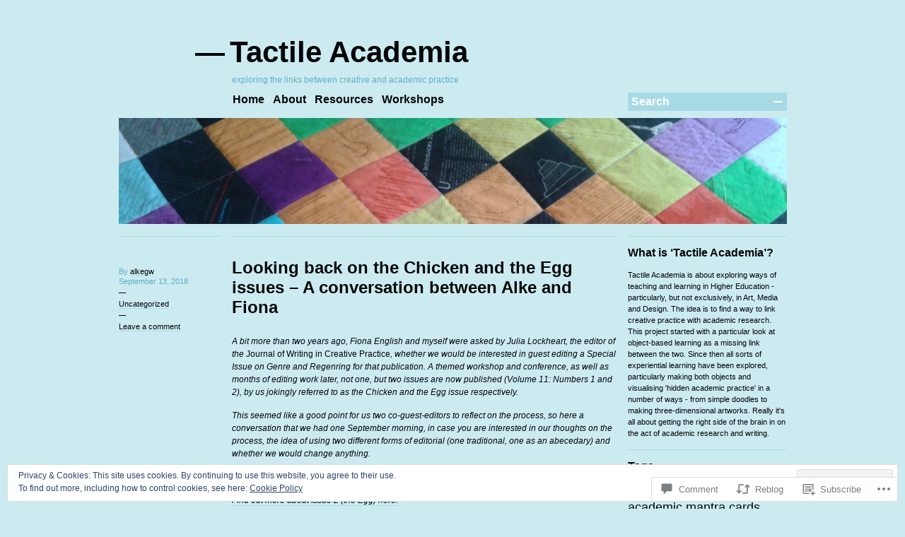

--- FILE ---
content_type: text/html; charset=UTF-8
request_url: https://tactileacademia.com/2018/09/13/looking-back-on-the-chicken-and-the-egg-issues-a-conversation-between-alke-and-fiona/
body_size: 34566
content:

<!DOCTYPE html>
<!--[if IE 7]>
<html id="ie7" lang="en">
<![endif]-->
<!--[if IE 8]>
<html id="ie8" lang="en">
<![endif]-->
<!--[if !(IE 7) & !(IE 8)]><!-->
<html lang="en">
<!--<![endif]-->
<head>
<meta charset="UTF-8" />
<title>Looking back on the Chicken and the Egg issues &#8211; A conversation between Alke and Fiona | Tactile Academia</title>
<link rel="profile" href="http://gmpg.org/xfn/11" />
<link rel="pingback" href="https://tactileacademia.com/xmlrpc.php" />
<!--[if lt IE 9]>
<script src="https://s0.wp.com/wp-content/themes/pub/blogum/js/html5.js?m=1315596887i" type="text/javascript"></script>
<![endif]-->
<meta name='robots' content='max-image-preview:large' />

<!-- Async WordPress.com Remote Login -->
<script id="wpcom_remote_login_js">
var wpcom_remote_login_extra_auth = '';
function wpcom_remote_login_remove_dom_node_id( element_id ) {
	var dom_node = document.getElementById( element_id );
	if ( dom_node ) { dom_node.parentNode.removeChild( dom_node ); }
}
function wpcom_remote_login_remove_dom_node_classes( class_name ) {
	var dom_nodes = document.querySelectorAll( '.' + class_name );
	for ( var i = 0; i < dom_nodes.length; i++ ) {
		dom_nodes[ i ].parentNode.removeChild( dom_nodes[ i ] );
	}
}
function wpcom_remote_login_final_cleanup() {
	wpcom_remote_login_remove_dom_node_classes( "wpcom_remote_login_msg" );
	wpcom_remote_login_remove_dom_node_id( "wpcom_remote_login_key" );
	wpcom_remote_login_remove_dom_node_id( "wpcom_remote_login_validate" );
	wpcom_remote_login_remove_dom_node_id( "wpcom_remote_login_js" );
	wpcom_remote_login_remove_dom_node_id( "wpcom_request_access_iframe" );
	wpcom_remote_login_remove_dom_node_id( "wpcom_request_access_styles" );
}

// Watch for messages back from the remote login
window.addEventListener( "message", function( e ) {
	if ( e.origin === "https://r-login.wordpress.com" ) {
		var data = {};
		try {
			data = JSON.parse( e.data );
		} catch( e ) {
			wpcom_remote_login_final_cleanup();
			return;
		}

		if ( data.msg === 'LOGIN' ) {
			// Clean up the login check iframe
			wpcom_remote_login_remove_dom_node_id( "wpcom_remote_login_key" );

			var id_regex = new RegExp( /^[0-9]+$/ );
			var token_regex = new RegExp( /^.*|.*|.*$/ );
			if (
				token_regex.test( data.token )
				&& id_regex.test( data.wpcomid )
			) {
				// We have everything we need to ask for a login
				var script = document.createElement( "script" );
				script.setAttribute( "id", "wpcom_remote_login_validate" );
				script.src = '/remote-login.php?wpcom_remote_login=validate'
					+ '&wpcomid=' + data.wpcomid
					+ '&token=' + encodeURIComponent( data.token )
					+ '&host=' + window.location.protocol
					+ '//' + window.location.hostname
					+ '&postid=1639'
					+ '&is_singular=1';
				document.body.appendChild( script );
			}

			return;
		}

		// Safari ITP, not logged in, so redirect
		if ( data.msg === 'LOGIN-REDIRECT' ) {
			window.location = 'https://wordpress.com/log-in?redirect_to=' + window.location.href;
			return;
		}

		// Safari ITP, storage access failed, remove the request
		if ( data.msg === 'LOGIN-REMOVE' ) {
			var css_zap = 'html { -webkit-transition: margin-top 1s; transition: margin-top 1s; } /* 9001 */ html { margin-top: 0 !important; } * html body { margin-top: 0 !important; } @media screen and ( max-width: 782px ) { html { margin-top: 0 !important; } * html body { margin-top: 0 !important; } }';
			var style_zap = document.createElement( 'style' );
			style_zap.type = 'text/css';
			style_zap.appendChild( document.createTextNode( css_zap ) );
			document.body.appendChild( style_zap );

			var e = document.getElementById( 'wpcom_request_access_iframe' );
			e.parentNode.removeChild( e );

			document.cookie = 'wordpress_com_login_access=denied; path=/; max-age=31536000';

			return;
		}

		// Safari ITP
		if ( data.msg === 'REQUEST_ACCESS' ) {
			console.log( 'request access: safari' );

			// Check ITP iframe enable/disable knob
			if ( wpcom_remote_login_extra_auth !== 'safari_itp_iframe' ) {
				return;
			}

			// If we are in a "private window" there is no ITP.
			var private_window = false;
			try {
				var opendb = window.openDatabase( null, null, null, null );
			} catch( e ) {
				private_window = true;
			}

			if ( private_window ) {
				console.log( 'private window' );
				return;
			}

			var iframe = document.createElement( 'iframe' );
			iframe.id = 'wpcom_request_access_iframe';
			iframe.setAttribute( 'scrolling', 'no' );
			iframe.setAttribute( 'sandbox', 'allow-storage-access-by-user-activation allow-scripts allow-same-origin allow-top-navigation-by-user-activation' );
			iframe.src = 'https://r-login.wordpress.com/remote-login.php?wpcom_remote_login=request_access&origin=' + encodeURIComponent( data.origin ) + '&wpcomid=' + encodeURIComponent( data.wpcomid );

			var css = 'html { -webkit-transition: margin-top 1s; transition: margin-top 1s; } /* 9001 */ html { margin-top: 46px !important; } * html body { margin-top: 46px !important; } @media screen and ( max-width: 660px ) { html { margin-top: 71px !important; } * html body { margin-top: 71px !important; } #wpcom_request_access_iframe { display: block; height: 71px !important; } } #wpcom_request_access_iframe { border: 0px; height: 46px; position: fixed; top: 0; left: 0; width: 100%; min-width: 100%; z-index: 99999; background: #23282d; } ';

			var style = document.createElement( 'style' );
			style.type = 'text/css';
			style.id = 'wpcom_request_access_styles';
			style.appendChild( document.createTextNode( css ) );
			document.body.appendChild( style );

			document.body.appendChild( iframe );
		}

		if ( data.msg === 'DONE' ) {
			wpcom_remote_login_final_cleanup();
		}
	}
}, false );

// Inject the remote login iframe after the page has had a chance to load
// more critical resources
window.addEventListener( "DOMContentLoaded", function( e ) {
	var iframe = document.createElement( "iframe" );
	iframe.style.display = "none";
	iframe.setAttribute( "scrolling", "no" );
	iframe.setAttribute( "id", "wpcom_remote_login_key" );
	iframe.src = "https://r-login.wordpress.com/remote-login.php"
		+ "?wpcom_remote_login=key"
		+ "&origin=aHR0cHM6Ly90YWN0aWxlYWNhZGVtaWEuY29t"
		+ "&wpcomid=26424358"
		+ "&time=" + Math.floor( Date.now() / 1000 );
	document.body.appendChild( iframe );
}, false );
</script>
<link rel='dns-prefetch' href='//s0.wp.com' />
<link rel='dns-prefetch' href='//widgets.wp.com' />
<link rel="alternate" type="application/rss+xml" title="Tactile Academia &raquo; Feed" href="https://tactileacademia.com/feed/" />
<link rel="alternate" type="application/rss+xml" title="Tactile Academia &raquo; Comments Feed" href="https://tactileacademia.com/comments/feed/" />
<link rel="alternate" type="application/rss+xml" title="Tactile Academia &raquo; Looking back on the Chicken and the Egg issues &#8211; A conversation between Alke and Fiona Comments Feed" href="https://tactileacademia.com/2018/09/13/looking-back-on-the-chicken-and-the-egg-issues-a-conversation-between-alke-and-fiona/feed/" />
	<script type="text/javascript">
		/* <![CDATA[ */
		function addLoadEvent(func) {
			var oldonload = window.onload;
			if (typeof window.onload != 'function') {
				window.onload = func;
			} else {
				window.onload = function () {
					oldonload();
					func();
				}
			}
		}
		/* ]]> */
	</script>
	<link crossorigin='anonymous' rel='stylesheet' id='all-css-0-1' href='/_static/??-eJx9jNsKwkAMBX/INaitxQfxW3qJa9rsBZNQ+vduRRBE+jicMwNzdn2KilEhmMtsnqLATINHFUAra5oIHbczKIbMraKA6MK470V28D8woua2nz4MYhFCGoyL+8S1MbicRH9oq8g04bf7pq07xTtF0gX0gaGI2TroOHkLq3UL10NTn47N5VzV4wv9EWHe&cssminify=yes' type='text/css' media='all' />
<style id='wp-emoji-styles-inline-css'>

	img.wp-smiley, img.emoji {
		display: inline !important;
		border: none !important;
		box-shadow: none !important;
		height: 1em !important;
		width: 1em !important;
		margin: 0 0.07em !important;
		vertical-align: -0.1em !important;
		background: none !important;
		padding: 0 !important;
	}
/*# sourceURL=wp-emoji-styles-inline-css */
</style>
<link crossorigin='anonymous' rel='stylesheet' id='all-css-2-1' href='/wp-content/plugins/gutenberg-core/v22.2.0/build/styles/block-library/style.css?m=1764855221i&cssminify=yes' type='text/css' media='all' />
<style id='wp-block-library-inline-css'>
.has-text-align-justify {
	text-align:justify;
}
.has-text-align-justify{text-align:justify;}

/*# sourceURL=wp-block-library-inline-css */
</style><style id='global-styles-inline-css'>
:root{--wp--preset--aspect-ratio--square: 1;--wp--preset--aspect-ratio--4-3: 4/3;--wp--preset--aspect-ratio--3-4: 3/4;--wp--preset--aspect-ratio--3-2: 3/2;--wp--preset--aspect-ratio--2-3: 2/3;--wp--preset--aspect-ratio--16-9: 16/9;--wp--preset--aspect-ratio--9-16: 9/16;--wp--preset--color--black: #000000;--wp--preset--color--cyan-bluish-gray: #abb8c3;--wp--preset--color--white: #ffffff;--wp--preset--color--pale-pink: #f78da7;--wp--preset--color--vivid-red: #cf2e2e;--wp--preset--color--luminous-vivid-orange: #ff6900;--wp--preset--color--luminous-vivid-amber: #fcb900;--wp--preset--color--light-green-cyan: #7bdcb5;--wp--preset--color--vivid-green-cyan: #00d084;--wp--preset--color--pale-cyan-blue: #8ed1fc;--wp--preset--color--vivid-cyan-blue: #0693e3;--wp--preset--color--vivid-purple: #9b51e0;--wp--preset--gradient--vivid-cyan-blue-to-vivid-purple: linear-gradient(135deg,rgb(6,147,227) 0%,rgb(155,81,224) 100%);--wp--preset--gradient--light-green-cyan-to-vivid-green-cyan: linear-gradient(135deg,rgb(122,220,180) 0%,rgb(0,208,130) 100%);--wp--preset--gradient--luminous-vivid-amber-to-luminous-vivid-orange: linear-gradient(135deg,rgb(252,185,0) 0%,rgb(255,105,0) 100%);--wp--preset--gradient--luminous-vivid-orange-to-vivid-red: linear-gradient(135deg,rgb(255,105,0) 0%,rgb(207,46,46) 100%);--wp--preset--gradient--very-light-gray-to-cyan-bluish-gray: linear-gradient(135deg,rgb(238,238,238) 0%,rgb(169,184,195) 100%);--wp--preset--gradient--cool-to-warm-spectrum: linear-gradient(135deg,rgb(74,234,220) 0%,rgb(151,120,209) 20%,rgb(207,42,186) 40%,rgb(238,44,130) 60%,rgb(251,105,98) 80%,rgb(254,248,76) 100%);--wp--preset--gradient--blush-light-purple: linear-gradient(135deg,rgb(255,206,236) 0%,rgb(152,150,240) 100%);--wp--preset--gradient--blush-bordeaux: linear-gradient(135deg,rgb(254,205,165) 0%,rgb(254,45,45) 50%,rgb(107,0,62) 100%);--wp--preset--gradient--luminous-dusk: linear-gradient(135deg,rgb(255,203,112) 0%,rgb(199,81,192) 50%,rgb(65,88,208) 100%);--wp--preset--gradient--pale-ocean: linear-gradient(135deg,rgb(255,245,203) 0%,rgb(182,227,212) 50%,rgb(51,167,181) 100%);--wp--preset--gradient--electric-grass: linear-gradient(135deg,rgb(202,248,128) 0%,rgb(113,206,126) 100%);--wp--preset--gradient--midnight: linear-gradient(135deg,rgb(2,3,129) 0%,rgb(40,116,252) 100%);--wp--preset--font-size--small: 13px;--wp--preset--font-size--medium: 20px;--wp--preset--font-size--large: 36px;--wp--preset--font-size--x-large: 42px;--wp--preset--font-family--albert-sans: 'Albert Sans', sans-serif;--wp--preset--font-family--alegreya: Alegreya, serif;--wp--preset--font-family--arvo: Arvo, serif;--wp--preset--font-family--bodoni-moda: 'Bodoni Moda', serif;--wp--preset--font-family--bricolage-grotesque: 'Bricolage Grotesque', sans-serif;--wp--preset--font-family--cabin: Cabin, sans-serif;--wp--preset--font-family--chivo: Chivo, sans-serif;--wp--preset--font-family--commissioner: Commissioner, sans-serif;--wp--preset--font-family--cormorant: Cormorant, serif;--wp--preset--font-family--courier-prime: 'Courier Prime', monospace;--wp--preset--font-family--crimson-pro: 'Crimson Pro', serif;--wp--preset--font-family--dm-mono: 'DM Mono', monospace;--wp--preset--font-family--dm-sans: 'DM Sans', sans-serif;--wp--preset--font-family--dm-serif-display: 'DM Serif Display', serif;--wp--preset--font-family--domine: Domine, serif;--wp--preset--font-family--eb-garamond: 'EB Garamond', serif;--wp--preset--font-family--epilogue: Epilogue, sans-serif;--wp--preset--font-family--fahkwang: Fahkwang, sans-serif;--wp--preset--font-family--figtree: Figtree, sans-serif;--wp--preset--font-family--fira-sans: 'Fira Sans', sans-serif;--wp--preset--font-family--fjalla-one: 'Fjalla One', sans-serif;--wp--preset--font-family--fraunces: Fraunces, serif;--wp--preset--font-family--gabarito: Gabarito, system-ui;--wp--preset--font-family--ibm-plex-mono: 'IBM Plex Mono', monospace;--wp--preset--font-family--ibm-plex-sans: 'IBM Plex Sans', sans-serif;--wp--preset--font-family--ibarra-real-nova: 'Ibarra Real Nova', serif;--wp--preset--font-family--instrument-serif: 'Instrument Serif', serif;--wp--preset--font-family--inter: Inter, sans-serif;--wp--preset--font-family--josefin-sans: 'Josefin Sans', sans-serif;--wp--preset--font-family--jost: Jost, sans-serif;--wp--preset--font-family--libre-baskerville: 'Libre Baskerville', serif;--wp--preset--font-family--libre-franklin: 'Libre Franklin', sans-serif;--wp--preset--font-family--literata: Literata, serif;--wp--preset--font-family--lora: Lora, serif;--wp--preset--font-family--merriweather: Merriweather, serif;--wp--preset--font-family--montserrat: Montserrat, sans-serif;--wp--preset--font-family--newsreader: Newsreader, serif;--wp--preset--font-family--noto-sans-mono: 'Noto Sans Mono', sans-serif;--wp--preset--font-family--nunito: Nunito, sans-serif;--wp--preset--font-family--open-sans: 'Open Sans', sans-serif;--wp--preset--font-family--overpass: Overpass, sans-serif;--wp--preset--font-family--pt-serif: 'PT Serif', serif;--wp--preset--font-family--petrona: Petrona, serif;--wp--preset--font-family--piazzolla: Piazzolla, serif;--wp--preset--font-family--playfair-display: 'Playfair Display', serif;--wp--preset--font-family--plus-jakarta-sans: 'Plus Jakarta Sans', sans-serif;--wp--preset--font-family--poppins: Poppins, sans-serif;--wp--preset--font-family--raleway: Raleway, sans-serif;--wp--preset--font-family--roboto: Roboto, sans-serif;--wp--preset--font-family--roboto-slab: 'Roboto Slab', serif;--wp--preset--font-family--rubik: Rubik, sans-serif;--wp--preset--font-family--rufina: Rufina, serif;--wp--preset--font-family--sora: Sora, sans-serif;--wp--preset--font-family--source-sans-3: 'Source Sans 3', sans-serif;--wp--preset--font-family--source-serif-4: 'Source Serif 4', serif;--wp--preset--font-family--space-mono: 'Space Mono', monospace;--wp--preset--font-family--syne: Syne, sans-serif;--wp--preset--font-family--texturina: Texturina, serif;--wp--preset--font-family--urbanist: Urbanist, sans-serif;--wp--preset--font-family--work-sans: 'Work Sans', sans-serif;--wp--preset--spacing--20: 0.44rem;--wp--preset--spacing--30: 0.67rem;--wp--preset--spacing--40: 1rem;--wp--preset--spacing--50: 1.5rem;--wp--preset--spacing--60: 2.25rem;--wp--preset--spacing--70: 3.38rem;--wp--preset--spacing--80: 5.06rem;--wp--preset--shadow--natural: 6px 6px 9px rgba(0, 0, 0, 0.2);--wp--preset--shadow--deep: 12px 12px 50px rgba(0, 0, 0, 0.4);--wp--preset--shadow--sharp: 6px 6px 0px rgba(0, 0, 0, 0.2);--wp--preset--shadow--outlined: 6px 6px 0px -3px rgb(255, 255, 255), 6px 6px rgb(0, 0, 0);--wp--preset--shadow--crisp: 6px 6px 0px rgb(0, 0, 0);}:where(.is-layout-flex){gap: 0.5em;}:where(.is-layout-grid){gap: 0.5em;}body .is-layout-flex{display: flex;}.is-layout-flex{flex-wrap: wrap;align-items: center;}.is-layout-flex > :is(*, div){margin: 0;}body .is-layout-grid{display: grid;}.is-layout-grid > :is(*, div){margin: 0;}:where(.wp-block-columns.is-layout-flex){gap: 2em;}:where(.wp-block-columns.is-layout-grid){gap: 2em;}:where(.wp-block-post-template.is-layout-flex){gap: 1.25em;}:where(.wp-block-post-template.is-layout-grid){gap: 1.25em;}.has-black-color{color: var(--wp--preset--color--black) !important;}.has-cyan-bluish-gray-color{color: var(--wp--preset--color--cyan-bluish-gray) !important;}.has-white-color{color: var(--wp--preset--color--white) !important;}.has-pale-pink-color{color: var(--wp--preset--color--pale-pink) !important;}.has-vivid-red-color{color: var(--wp--preset--color--vivid-red) !important;}.has-luminous-vivid-orange-color{color: var(--wp--preset--color--luminous-vivid-orange) !important;}.has-luminous-vivid-amber-color{color: var(--wp--preset--color--luminous-vivid-amber) !important;}.has-light-green-cyan-color{color: var(--wp--preset--color--light-green-cyan) !important;}.has-vivid-green-cyan-color{color: var(--wp--preset--color--vivid-green-cyan) !important;}.has-pale-cyan-blue-color{color: var(--wp--preset--color--pale-cyan-blue) !important;}.has-vivid-cyan-blue-color{color: var(--wp--preset--color--vivid-cyan-blue) !important;}.has-vivid-purple-color{color: var(--wp--preset--color--vivid-purple) !important;}.has-black-background-color{background-color: var(--wp--preset--color--black) !important;}.has-cyan-bluish-gray-background-color{background-color: var(--wp--preset--color--cyan-bluish-gray) !important;}.has-white-background-color{background-color: var(--wp--preset--color--white) !important;}.has-pale-pink-background-color{background-color: var(--wp--preset--color--pale-pink) !important;}.has-vivid-red-background-color{background-color: var(--wp--preset--color--vivid-red) !important;}.has-luminous-vivid-orange-background-color{background-color: var(--wp--preset--color--luminous-vivid-orange) !important;}.has-luminous-vivid-amber-background-color{background-color: var(--wp--preset--color--luminous-vivid-amber) !important;}.has-light-green-cyan-background-color{background-color: var(--wp--preset--color--light-green-cyan) !important;}.has-vivid-green-cyan-background-color{background-color: var(--wp--preset--color--vivid-green-cyan) !important;}.has-pale-cyan-blue-background-color{background-color: var(--wp--preset--color--pale-cyan-blue) !important;}.has-vivid-cyan-blue-background-color{background-color: var(--wp--preset--color--vivid-cyan-blue) !important;}.has-vivid-purple-background-color{background-color: var(--wp--preset--color--vivid-purple) !important;}.has-black-border-color{border-color: var(--wp--preset--color--black) !important;}.has-cyan-bluish-gray-border-color{border-color: var(--wp--preset--color--cyan-bluish-gray) !important;}.has-white-border-color{border-color: var(--wp--preset--color--white) !important;}.has-pale-pink-border-color{border-color: var(--wp--preset--color--pale-pink) !important;}.has-vivid-red-border-color{border-color: var(--wp--preset--color--vivid-red) !important;}.has-luminous-vivid-orange-border-color{border-color: var(--wp--preset--color--luminous-vivid-orange) !important;}.has-luminous-vivid-amber-border-color{border-color: var(--wp--preset--color--luminous-vivid-amber) !important;}.has-light-green-cyan-border-color{border-color: var(--wp--preset--color--light-green-cyan) !important;}.has-vivid-green-cyan-border-color{border-color: var(--wp--preset--color--vivid-green-cyan) !important;}.has-pale-cyan-blue-border-color{border-color: var(--wp--preset--color--pale-cyan-blue) !important;}.has-vivid-cyan-blue-border-color{border-color: var(--wp--preset--color--vivid-cyan-blue) !important;}.has-vivid-purple-border-color{border-color: var(--wp--preset--color--vivid-purple) !important;}.has-vivid-cyan-blue-to-vivid-purple-gradient-background{background: var(--wp--preset--gradient--vivid-cyan-blue-to-vivid-purple) !important;}.has-light-green-cyan-to-vivid-green-cyan-gradient-background{background: var(--wp--preset--gradient--light-green-cyan-to-vivid-green-cyan) !important;}.has-luminous-vivid-amber-to-luminous-vivid-orange-gradient-background{background: var(--wp--preset--gradient--luminous-vivid-amber-to-luminous-vivid-orange) !important;}.has-luminous-vivid-orange-to-vivid-red-gradient-background{background: var(--wp--preset--gradient--luminous-vivid-orange-to-vivid-red) !important;}.has-very-light-gray-to-cyan-bluish-gray-gradient-background{background: var(--wp--preset--gradient--very-light-gray-to-cyan-bluish-gray) !important;}.has-cool-to-warm-spectrum-gradient-background{background: var(--wp--preset--gradient--cool-to-warm-spectrum) !important;}.has-blush-light-purple-gradient-background{background: var(--wp--preset--gradient--blush-light-purple) !important;}.has-blush-bordeaux-gradient-background{background: var(--wp--preset--gradient--blush-bordeaux) !important;}.has-luminous-dusk-gradient-background{background: var(--wp--preset--gradient--luminous-dusk) !important;}.has-pale-ocean-gradient-background{background: var(--wp--preset--gradient--pale-ocean) !important;}.has-electric-grass-gradient-background{background: var(--wp--preset--gradient--electric-grass) !important;}.has-midnight-gradient-background{background: var(--wp--preset--gradient--midnight) !important;}.has-small-font-size{font-size: var(--wp--preset--font-size--small) !important;}.has-medium-font-size{font-size: var(--wp--preset--font-size--medium) !important;}.has-large-font-size{font-size: var(--wp--preset--font-size--large) !important;}.has-x-large-font-size{font-size: var(--wp--preset--font-size--x-large) !important;}.has-albert-sans-font-family{font-family: var(--wp--preset--font-family--albert-sans) !important;}.has-alegreya-font-family{font-family: var(--wp--preset--font-family--alegreya) !important;}.has-arvo-font-family{font-family: var(--wp--preset--font-family--arvo) !important;}.has-bodoni-moda-font-family{font-family: var(--wp--preset--font-family--bodoni-moda) !important;}.has-bricolage-grotesque-font-family{font-family: var(--wp--preset--font-family--bricolage-grotesque) !important;}.has-cabin-font-family{font-family: var(--wp--preset--font-family--cabin) !important;}.has-chivo-font-family{font-family: var(--wp--preset--font-family--chivo) !important;}.has-commissioner-font-family{font-family: var(--wp--preset--font-family--commissioner) !important;}.has-cormorant-font-family{font-family: var(--wp--preset--font-family--cormorant) !important;}.has-courier-prime-font-family{font-family: var(--wp--preset--font-family--courier-prime) !important;}.has-crimson-pro-font-family{font-family: var(--wp--preset--font-family--crimson-pro) !important;}.has-dm-mono-font-family{font-family: var(--wp--preset--font-family--dm-mono) !important;}.has-dm-sans-font-family{font-family: var(--wp--preset--font-family--dm-sans) !important;}.has-dm-serif-display-font-family{font-family: var(--wp--preset--font-family--dm-serif-display) !important;}.has-domine-font-family{font-family: var(--wp--preset--font-family--domine) !important;}.has-eb-garamond-font-family{font-family: var(--wp--preset--font-family--eb-garamond) !important;}.has-epilogue-font-family{font-family: var(--wp--preset--font-family--epilogue) !important;}.has-fahkwang-font-family{font-family: var(--wp--preset--font-family--fahkwang) !important;}.has-figtree-font-family{font-family: var(--wp--preset--font-family--figtree) !important;}.has-fira-sans-font-family{font-family: var(--wp--preset--font-family--fira-sans) !important;}.has-fjalla-one-font-family{font-family: var(--wp--preset--font-family--fjalla-one) !important;}.has-fraunces-font-family{font-family: var(--wp--preset--font-family--fraunces) !important;}.has-gabarito-font-family{font-family: var(--wp--preset--font-family--gabarito) !important;}.has-ibm-plex-mono-font-family{font-family: var(--wp--preset--font-family--ibm-plex-mono) !important;}.has-ibm-plex-sans-font-family{font-family: var(--wp--preset--font-family--ibm-plex-sans) !important;}.has-ibarra-real-nova-font-family{font-family: var(--wp--preset--font-family--ibarra-real-nova) !important;}.has-instrument-serif-font-family{font-family: var(--wp--preset--font-family--instrument-serif) !important;}.has-inter-font-family{font-family: var(--wp--preset--font-family--inter) !important;}.has-josefin-sans-font-family{font-family: var(--wp--preset--font-family--josefin-sans) !important;}.has-jost-font-family{font-family: var(--wp--preset--font-family--jost) !important;}.has-libre-baskerville-font-family{font-family: var(--wp--preset--font-family--libre-baskerville) !important;}.has-libre-franklin-font-family{font-family: var(--wp--preset--font-family--libre-franklin) !important;}.has-literata-font-family{font-family: var(--wp--preset--font-family--literata) !important;}.has-lora-font-family{font-family: var(--wp--preset--font-family--lora) !important;}.has-merriweather-font-family{font-family: var(--wp--preset--font-family--merriweather) !important;}.has-montserrat-font-family{font-family: var(--wp--preset--font-family--montserrat) !important;}.has-newsreader-font-family{font-family: var(--wp--preset--font-family--newsreader) !important;}.has-noto-sans-mono-font-family{font-family: var(--wp--preset--font-family--noto-sans-mono) !important;}.has-nunito-font-family{font-family: var(--wp--preset--font-family--nunito) !important;}.has-open-sans-font-family{font-family: var(--wp--preset--font-family--open-sans) !important;}.has-overpass-font-family{font-family: var(--wp--preset--font-family--overpass) !important;}.has-pt-serif-font-family{font-family: var(--wp--preset--font-family--pt-serif) !important;}.has-petrona-font-family{font-family: var(--wp--preset--font-family--petrona) !important;}.has-piazzolla-font-family{font-family: var(--wp--preset--font-family--piazzolla) !important;}.has-playfair-display-font-family{font-family: var(--wp--preset--font-family--playfair-display) !important;}.has-plus-jakarta-sans-font-family{font-family: var(--wp--preset--font-family--plus-jakarta-sans) !important;}.has-poppins-font-family{font-family: var(--wp--preset--font-family--poppins) !important;}.has-raleway-font-family{font-family: var(--wp--preset--font-family--raleway) !important;}.has-roboto-font-family{font-family: var(--wp--preset--font-family--roboto) !important;}.has-roboto-slab-font-family{font-family: var(--wp--preset--font-family--roboto-slab) !important;}.has-rubik-font-family{font-family: var(--wp--preset--font-family--rubik) !important;}.has-rufina-font-family{font-family: var(--wp--preset--font-family--rufina) !important;}.has-sora-font-family{font-family: var(--wp--preset--font-family--sora) !important;}.has-source-sans-3-font-family{font-family: var(--wp--preset--font-family--source-sans-3) !important;}.has-source-serif-4-font-family{font-family: var(--wp--preset--font-family--source-serif-4) !important;}.has-space-mono-font-family{font-family: var(--wp--preset--font-family--space-mono) !important;}.has-syne-font-family{font-family: var(--wp--preset--font-family--syne) !important;}.has-texturina-font-family{font-family: var(--wp--preset--font-family--texturina) !important;}.has-urbanist-font-family{font-family: var(--wp--preset--font-family--urbanist) !important;}.has-work-sans-font-family{font-family: var(--wp--preset--font-family--work-sans) !important;}
/*# sourceURL=global-styles-inline-css */
</style>

<style id='classic-theme-styles-inline-css'>
/*! This file is auto-generated */
.wp-block-button__link{color:#fff;background-color:#32373c;border-radius:9999px;box-shadow:none;text-decoration:none;padding:calc(.667em + 2px) calc(1.333em + 2px);font-size:1.125em}.wp-block-file__button{background:#32373c;color:#fff;text-decoration:none}
/*# sourceURL=/wp-includes/css/classic-themes.min.css */
</style>
<link crossorigin='anonymous' rel='stylesheet' id='all-css-4-1' href='/_static/??-eJx9j8sOwkAIRX/IkTZGGxfGTzHzIHVq55GBaf18aZpu1HRD4MLhAsxZ2RQZI0OoKo+195HApoKih6wZZCKg8xpHDDJ2tEQH+I/N3vXIgtOWK8b3PpLFRhmTCxIpicHXoPgpXrTHDchZ25cSaV2xNoBq3HqPCaNLBXTlFDSztz8UULFgqh8dTFiMOIu4fEnf9XLLPdza7tI07fl66oYPKzZ26Q==&cssminify=yes' type='text/css' media='all' />
<link rel='stylesheet' id='verbum-gutenberg-css-css' href='https://widgets.wp.com/verbum-block-editor/block-editor.css?ver=1738686361' media='all' />
<link crossorigin='anonymous' rel='stylesheet' id='all-css-6-1' href='/_static/??-eJx9i0EKgDAMwD7kLAOZJ/EtOuqcdOuwHeLv1ZtevCWQwFGM56yYFXTFhAKlzjATh5pA9CRsvUgDry5VU6iGmAV2fMobA9zVS/+mgGyI/aSR80fMQlPcn3VMg+1dZ23nXL9dQpQ8xw==&cssminify=yes' type='text/css' media='all' />
<style id='jetpack-global-styles-frontend-style-inline-css'>
:root { --font-headings: unset; --font-base: unset; --font-headings-default: -apple-system,BlinkMacSystemFont,"Segoe UI",Roboto,Oxygen-Sans,Ubuntu,Cantarell,"Helvetica Neue",sans-serif; --font-base-default: -apple-system,BlinkMacSystemFont,"Segoe UI",Roboto,Oxygen-Sans,Ubuntu,Cantarell,"Helvetica Neue",sans-serif;}
/*# sourceURL=jetpack-global-styles-frontend-style-inline-css */
</style>
<link crossorigin='anonymous' rel='stylesheet' id='all-css-8-1' href='/_static/??-eJyNjcsKAjEMRX/IGtQZBxfip0hMS9sxTYppGfx7H7gRN+7ugcs5sFRHKi1Ig9Jd5R6zGMyhVaTrh8G6QFHfORhYwlvw6P39PbPENZmt4G/ROQuBKWVkxxrVvuBH1lIoz2waILJekF+HUzlupnG3nQ77YZwfuRJIaQ==&cssminify=yes' type='text/css' media='all' />
<script type="text/javascript" id="jetpack_related-posts-js-extra">
/* <![CDATA[ */
var related_posts_js_options = {"post_heading":"h4"};
//# sourceURL=jetpack_related-posts-js-extra
/* ]]> */
</script>
<script type="text/javascript" id="wpcom-actionbar-placeholder-js-extra">
/* <![CDATA[ */
var actionbardata = {"siteID":"26424358","postID":"1639","siteURL":"https://tactileacademia.com","xhrURL":"https://tactileacademia.com/wp-admin/admin-ajax.php","nonce":"783c986058","isLoggedIn":"","statusMessage":"","subsEmailDefault":"instantly","proxyScriptUrl":"https://s0.wp.com/wp-content/js/wpcom-proxy-request.js?m=1513050504i&amp;ver=20211021","shortlink":"https://wp.me/p1MSbk-qr","i18n":{"followedText":"New posts from this site will now appear in your \u003Ca href=\"https://wordpress.com/reader\"\u003EReader\u003C/a\u003E","foldBar":"Collapse this bar","unfoldBar":"Expand this bar","shortLinkCopied":"Shortlink copied to clipboard."}};
//# sourceURL=wpcom-actionbar-placeholder-js-extra
/* ]]> */
</script>
<script type="text/javascript" id="jetpack-mu-wpcom-settings-js-before">
/* <![CDATA[ */
var JETPACK_MU_WPCOM_SETTINGS = {"assetsUrl":"https://s0.wp.com/wp-content/mu-plugins/jetpack-mu-wpcom-plugin/sun/jetpack_vendor/automattic/jetpack-mu-wpcom/src/build/"};
//# sourceURL=jetpack-mu-wpcom-settings-js-before
/* ]]> */
</script>
<script crossorigin='anonymous' type='text/javascript'  src='/_static/??-eJxdjd0KAiEQhV+o2clg2b2JHiVcFdF0HBxt6+3bhYjq6vBx/nBlMIWao4a5A6fuAwlG11ib25tROuE1kMGlh2SxuqSbs8BFmvzSkAMNUQ74tRu3TGrAtTye/96Siv+8rqVabQVM0iJO9qLJjPfTLkCFwFuu28Qln9U0jkelpnmOL35BR9g='></script>
<script type="text/javascript" id="rlt-proxy-js-after">
/* <![CDATA[ */
	rltInitialize( {"token":null,"iframeOrigins":["https:\/\/widgets.wp.com"]} );
//# sourceURL=rlt-proxy-js-after
/* ]]> */
</script>
<link rel="EditURI" type="application/rsd+xml" title="RSD" href="https://tactileacademia.wordpress.com/xmlrpc.php?rsd" />
<meta name="generator" content="WordPress.com" />
<link rel="canonical" href="https://tactileacademia.com/2018/09/13/looking-back-on-the-chicken-and-the-egg-issues-a-conversation-between-alke-and-fiona/" />
<link rel='shortlink' href='https://wp.me/p1MSbk-qr' />
<link rel="alternate" type="application/json+oembed" href="https://public-api.wordpress.com/oembed/?format=json&amp;url=https%3A%2F%2Ftactileacademia.com%2F2018%2F09%2F13%2Flooking-back-on-the-chicken-and-the-egg-issues-a-conversation-between-alke-and-fiona%2F&amp;for=wpcom-auto-discovery" /><link rel="alternate" type="application/xml+oembed" href="https://public-api.wordpress.com/oembed/?format=xml&amp;url=https%3A%2F%2Ftactileacademia.com%2F2018%2F09%2F13%2Flooking-back-on-the-chicken-and-the-egg-issues-a-conversation-between-alke-and-fiona%2F&amp;for=wpcom-auto-discovery" />
<!-- Jetpack Open Graph Tags -->
<meta property="og:type" content="article" />
<meta property="og:title" content="Looking back on the Chicken and the Egg issues &#8211; A conversation between Alke and Fiona" />
<meta property="og:url" content="https://tactileacademia.com/2018/09/13/looking-back-on-the-chicken-and-the-egg-issues-a-conversation-between-alke-and-fiona/" />
<meta property="og:description" content="A bit more than two years ago, Fiona English and myself were asked by Julia Lockheart, the editor of the Journal of Writing in Creative Practice, whether we would be interested in guest editing a S…" />
<meta property="article:published_time" content="2018-09-13T12:49:40+00:00" />
<meta property="article:modified_time" content="2018-09-13T12:49:40+00:00" />
<meta property="og:site_name" content="Tactile Academia" />
<meta property="og:image" content="https://tactileacademia.com/wp-content/uploads/2018/05/genre-cover-small.jpg?w=300" />
<meta property="og:image:width" content="300" />
<meta property="og:image:height" content="225" />
<meta property="og:image:alt" content="" />
<meta property="og:locale" content="en_US" />
<meta property="article:publisher" content="https://www.facebook.com/WordPresscom" />
<meta name="twitter:text:title" content="Looking back on the Chicken and the Egg issues &#8211; A conversation between Alke and Fiona" />
<meta name="twitter:image" content="https://tactileacademia.com/wp-content/uploads/2018/05/genre-cover-small.jpg?w=640" />
<meta name="twitter:card" content="summary_large_image" />

<!-- End Jetpack Open Graph Tags -->
<link rel="shortcut icon" type="image/x-icon" href="https://s0.wp.com/i/favicon.ico?m=1713425267i" sizes="16x16 24x24 32x32 48x48" />
<link rel="icon" type="image/x-icon" href="https://s0.wp.com/i/favicon.ico?m=1713425267i" sizes="16x16 24x24 32x32 48x48" />
<link rel="apple-touch-icon" href="https://s0.wp.com/i/webclip.png?m=1713868326i" />
<link rel='openid.server' href='https://tactileacademia.com/?openidserver=1' />
<link rel='openid.delegate' href='https://tactileacademia.com/' />
<link rel="search" type="application/opensearchdescription+xml" href="https://tactileacademia.com/osd.xml" title="Tactile Academia" />
<link rel="search" type="application/opensearchdescription+xml" href="https://s1.wp.com/opensearch.xml" title="WordPress.com" />
<meta name="theme-color" content="#CCEBF1" />
<meta name="description" content="A bit more than two years ago, Fiona English and myself were asked by Julia Lockheart, the editor of the Journal of Writing in Creative Practice, whether we would be interested in guest editing a Special Issue on Genre and Regenring for that publication. A themed workshop and conference, as well as months of editing&hellip;" />
<style type="text/css" id="custom-background-css">
body.custom-background { background-color: #CCEBF1; }
</style>
			<script type="text/javascript">

			window.doNotSellCallback = function() {

				var linkElements = [
					'a[href="https://wordpress.com/?ref=footer_blog"]',
					'a[href="https://wordpress.com/?ref=footer_website"]',
					'a[href="https://wordpress.com/?ref=vertical_footer"]',
					'a[href^="https://wordpress.com/?ref=footer_segment_"]',
				].join(',');

				var dnsLink = document.createElement( 'a' );
				dnsLink.href = 'https://wordpress.com/advertising-program-optout/';
				dnsLink.classList.add( 'do-not-sell-link' );
				dnsLink.rel = 'nofollow';
				dnsLink.style.marginLeft = '0.5em';
				dnsLink.textContent = 'Do Not Sell or Share My Personal Information';

				var creditLinks = document.querySelectorAll( linkElements );

				if ( 0 === creditLinks.length ) {
					return false;
				}

				Array.prototype.forEach.call( creditLinks, function( el ) {
					el.insertAdjacentElement( 'afterend', dnsLink );
				});

				return true;
			};

		</script>
		<style type="text/css" id="custom-colors-css">body { background-color: #CCEBF1;}
body { color: #020608;}
a { color: #020608;}
#header h1 a { color: #020608;}
#access a { color: #020608;}
.post-meta h1 a { color: #020608;}
.post-data a, .comments-link a, .post-edit a { color: #020608;}
.post-content p, .post-content li, .post-content dd, .post-content dt, .post-content pre, .post-content address, .post-content div, .post-content kbd, .post-content tt, .post-content var, .post-content code { color: #020608;}
div.sharedaddy h3, #content div.sharedaddy h3, #main div.sharedaddy h3, #primary div.sharedaddy h3 { color: #020608;}
.page-link a { color: #020608;}
.widget-body li a, .widget-body p a, .wp_widget_tag_cloud a, .widget_tag_cloud a { color: #020608;}
.post-content h1, .post-content h2, .post-content h3, .post-content h4, .post-content h5 { color: #020608;}
.post-content p a, .post-content li a, .post-content table a { color: #020608;}
#nav-below a { color: #020608;}
#respond h3#reply-title { color: #020608;}
.footer a { color: #020608;}
body #wrapper a:hover, #nav-below a:hover, .post-data a:hover, .comments-link a:hover { border-color: #020608;}
#header h2 { color: #60AEC2;}
#access li:hover > a, #access a:focus, #access li.current_page_item > a, #access li.current-menu-item > a, #access li.current-menu-parent > a, #access li.current_page_ancestor > a { color: #60AEC2;}
.post-data { color: #60AEC2;}
.post-data .post-date-link { color: #60AEC2;}
.post-content blockquote p, .comment-text-body blockquote p { color: #60AEC2;}
.post-content h6 { color: #60AEC2;}
.post-content tr th, .post-content thead th { color: #60AEC2;}
.post-meta h1 a:hover { color: #60AEC2;}
.search-form-holder { background: #A8DAE5;}
.post-content pre, .post-content ins { background: #A8DAE5;}
.post-meta, .post-content, .widget, #infinite-footer .container { border-color: #A8DAE5;}
.post-data a, .comments-link a, .post-edit a { border-color: #A8DAE5;}
.post-content p a, .post-content li a, .post-content table a, .footer a, .footer, #respond, #respond h3#reply-title, #nav-below a, .post-tags li, body.single .post-content div.sharedaddy, body.page .post-content div.sharedaddy, .post-content div.sharedaddy div.sd-block, .more-link, .page-link, .page-link a, .widget-body li a, .widget-body p a, .wp_widget_tag_cloud a, .widget_tag_cloud a, .post-content blockquote, .post-content blockquote[class*="align"], .comment-text-body blockquote, .post-content table, .post-content tr td { border-color: #A8DAE5;}
#wrapper .contact-form label span { color: #A8DAE5;}
</style>
<script type="text/javascript">
	window.google_analytics_uacct = "UA-52447-2";
</script>

<script type="text/javascript">
	var _gaq = _gaq || [];
	_gaq.push(['_setAccount', 'UA-52447-2']);
	_gaq.push(['_gat._anonymizeIp']);
	_gaq.push(['_setDomainName', 'none']);
	_gaq.push(['_setAllowLinker', true]);
	_gaq.push(['_initData']);
	_gaq.push(['_trackPageview']);

	(function() {
		var ga = document.createElement('script'); ga.type = 'text/javascript'; ga.async = true;
		ga.src = ('https:' == document.location.protocol ? 'https://ssl' : 'http://www') + '.google-analytics.com/ga.js';
		(document.getElementsByTagName('head')[0] || document.getElementsByTagName('body')[0]).appendChild(ga);
	})();
</script>
<link crossorigin='anonymous' rel='stylesheet' id='all-css-0-3' href='/_static/??-eJyVjssKwkAMRX/INowP1IX4KdKmg6SdScJkQn+/FR/gTpfncjhcmLVB4Rq5QvZGk9+JDcZYtcPpxWDOcCNG6JPgZGAzaSwtmm3g50CWwVM0wK6IW0wf5z382XseckrDir1hIa0kq/tFbSZ+hK/5Eo6H3fkU9mE7Lr2lXSA=&cssminify=yes' type='text/css' media='all' />
</head>
<body class="wp-singular post-template-default single single-post postid-1639 single-format-standard custom-background wp-theme-pubblogum customizer-styles-applied jetpack-reblog-enabled">
<div class="wrapper">
	<header id="header" role="banner">
		<hgroup>
			<h1 id="site-title"><a href="https://tactileacademia.com/" title="Tactile Academia" rel="home"><span class="emdash">&mdash;</span>Tactile Academia</a></h1>
							<h2 id="site-description">exploring the links between creative and academic practice</h2>
					</hgroup>

		<div class="clear">
			<nav id="access" class="clear" role="navigation">
				<ul class="menu clear">
<li ><a href="https://tactileacademia.com/">Home</a></li><li class="page_item page-item-2"><a href="https://tactileacademia.com/about/">About</a></li>
<li class="page_item page-item-1486 page_item_has_children"><a href="https://tactileacademia.com/resources/">Resources</a>
<ul class='children'>
	<li class="page_item page-item-1111"><a href="https://tactileacademia.com/resources/writing-by-pictures/">Writing by Pictures</a></li>
	<li class="page_item page-item-1491"><a href="https://tactileacademia.com/resources/boardgame-blueprint/">Boardgame Blueprint</a></li>
	<li class="page_item page-item-861"><a href="https://tactileacademia.com/resources/fishscale/">Fishscale</a></li>
	<li class="page_item page-item-165"><a href="https://tactileacademia.com/resources/bibliography/">Bibliography</a></li>
</ul>
</li>
<li class="page_item page-item-1526"><a href="https://tactileacademia.com/workshops/">Workshops</a></li>
</ul>
			</nav><!-- end #menu -->

			<div class="search-form-holder">
	<form method="get" id="searchform" action="https://tactileacademia.com/">
		<fieldset>
			<input name="s" type="text" onfocus="if ( this.value=='Search' ) this.value='';" onblur="if ( this.value=='' ) this.value='Search';" value="Search" />
			<button type="submit"></button>
		</fieldset>
	</form>
</div><!-- .search-form-holder -->		</div>
	</header>
		<div id="header-image">
		<a href="https://tactileacademia.com/" title="Tactile Academia" rel="home"><img src="https://tactileacademia.com/wp-content/uploads/2014/11/cropped-2014-10-07-16-23-00.jpg" width="945" height="150" alt="" /></a>
	</div>
		<div class="middle clear">
<div id="content" role="main">

	
		<article id="post-1639" class="clear post-1639 post type-post status-publish format-standard hentry category-uncategorized tag-abecedary tag-editorial tag-genre tag-regenring tag-writing-for-publication tag-writing-in-creative-practice tag-writing-pad">
	<div class="post-meta">
			<div class="post-data">
		<div class="post-author">By <span class="author vcard"><a class="url fn n" href="https://tactileacademia.com/author/alkegw/" title="View all posts by alkegw" rel="author">alkegw</a></span></div><div class="post-date"><a class="post-date-link" href="https://tactileacademia.com/2018/09/13/looking-back-on-the-chicken-and-the-egg-issues-a-conversation-between-alke-and-fiona/" rel="bookmark">September 13, 2018</a></div><div class="post-categories"><a href="https://tactileacademia.com/category/uncategorized/" rel="category tag">Uncategorized</a></div>	</div><!-- .post-data -->

				<div class="comments-link">
			<a href="https://tactileacademia.com/2018/09/13/looking-back-on-the-chicken-and-the-egg-issues-a-conversation-between-alke-and-fiona/#respond">Leave a comment</a>		</div>
	
			</div><!-- .post-meta -->

	<div class="post-content">
		<header>
			<h1 class="post-title">Looking back on the Chicken and the Egg issues &#8211; A conversation between Alke and Fiona</h1>
		</header>
		<p><em>A bit more than two years ago, Fiona English and myself were asked by Julia Lockheart, the editor of the </em>Journal of Writing in Creative Practice<em>, whether we would be interested in guest editing a Special Issue on Genre and Regenring for that publication. A themed workshop and conference, as well as months of editing work later, not one, but two issues are now published (Volume 11: Numbers 1 and 2), by us jokingly referred to as the Chicken and the Egg issue respectively. </em></p>
<p><em>This seemed like a good point for us two co-guest-editors to reflect on the process, so here a conversation that we had one September morning, in case you are interested in our thoughts on the process, the idea of using two different forms of editorial (one traditional, one as an abecedary) and whether we would change anything. </em></p>
<p><a href="https://www.intellectbooks.co.uk/journals/view-issue,id=3546/" target="_blank" rel="noopener"><em>Find out more about Issue 1 (the Chicken) here.</em></a></p>
<p><em><a href="https://www.intellectbooks.co.uk/journals/view-issue,id=3589/" target="_blank" rel="noopener">Find out more about Issue 2 (the Egg) here.</a></em></p>
<p><em>(This was a typed chat, and I have tried to get rid of typos but have not changed grammar or structure of the unscripted exchange.)</em></p>
<div data-shortcode="caption" id="attachment_1567" style="width: 310px" class="wp-caption aligncenter"><a href="https://tactileacademia.com/2018/05/26/exploring-genres-and-in-the-creative-arts-at-eap-in-the-north/genre-cover-small/" rel="attachment wp-att-1567"><img aria-describedby="caption-attachment-1567" data-attachment-id="1567" data-permalink="https://tactileacademia.com/2018/05/26/exploring-genres-and-in-the-creative-arts-at-eap-in-the-north/genre-cover-small/" data-orig-file="https://tactileacademia.com/wp-content/uploads/2018/05/genre-cover-small.jpg" data-orig-size="591,443" data-comments-opened="1" data-image-meta="{&quot;aperture&quot;:&quot;4&quot;,&quot;credit&quot;:&quot;&quot;,&quot;camera&quot;:&quot;Canon IXUS 185&quot;,&quot;caption&quot;:&quot;&quot;,&quot;created_timestamp&quot;:&quot;1524572076&quot;,&quot;copyright&quot;:&quot;&quot;,&quot;focal_length&quot;:&quot;15.561&quot;,&quot;iso&quot;:&quot;320&quot;,&quot;shutter_speed&quot;:&quot;0.008&quot;,&quot;title&quot;:&quot;&quot;,&quot;orientation&quot;:&quot;1&quot;}" data-image-title="Genre cover small" data-image-description="" data-image-caption="&lt;p&gt;Cover image for the two Special Issues on Genre and Regenring&lt;/p&gt;
" data-medium-file="https://tactileacademia.com/wp-content/uploads/2018/05/genre-cover-small.jpg?w=300" data-large-file="https://tactileacademia.com/wp-content/uploads/2018/05/genre-cover-small.jpg?w=545" class="size-medium wp-image-1567" src="https://tactileacademia.com/wp-content/uploads/2018/05/genre-cover-small.jpg?w=300&#038;h=225" alt="" width="300" height="225" srcset="https://tactileacademia.com/wp-content/uploads/2018/05/genre-cover-small.jpg?w=300 300w, https://tactileacademia.com/wp-content/uploads/2018/05/genre-cover-small.jpg?w=150 150w, https://tactileacademia.com/wp-content/uploads/2018/05/genre-cover-small.jpg 591w" sizes="(max-width: 300px) 100vw, 300px" /></a><p id="caption-attachment-1567" class="wp-caption-text">Cover image for the two Special Issues on Genre and Regenring</p></div>
<p>Alke: So, the two issues are out and I thought it would just be a nice idea if we reflect on what worked and what didn&#8217;t. Do you think we achieved what we wanted to do?</p>
<p>Fiona: I&#8217;m actually really proud of these two issues. The range and quality of the articles is fantastic &#8211; so interesting to read and so well written. The production side too is great. They look and feel good in the hand.</p>
<p>Alke: I agree, as the physical things, the journals worked out really well. Now for me this was one of the surprising things &#8211; that I always thought of the journals as a physical entity, but that is not how the publisher saw them, they see them as separate articles&#8230; that took me a while to realise. If we had thought about them like this, would we have done anything differently, do you think?</p>
<p>Fiona: Yes I know what you mean. The on-line article as stand-alone access makes the experience quite different. I don&#8217;t think we would have done anything differently in this particular case nor do I think we should have. The flow of the physical versions works really well and hopefully people will actually get to see this. However, if we do another thing like this we might think about it differently and provide a different kind of threading to preface each article. Maybe that&#8217;s something we could do in any case? If the publisher let us.</p>
<p>Alke: I&#8217;m not sure we should volunteer any more work on this, to be honest 😉 And I really like them as a collection &#8211; I think this is where the value of this lies, to see the different ways of using genre side by side, in a way. I seem to remember that one of the things we wanted to do at the beginning was give people the confidence to try out more and to take more ownership (shouting about?) the practice they were already doing, almost giving them a theory to be able to justify their playing with genre as a &#8216;serious&#8217; thing &#8211; and I think that this collection does show that off, and hopefully does that.</p>
<p>Fiona: I agree &#8211; and I&#8217;m certain this has been achieved. I&#8217;m glad we pushed some people to write differently while leaving others to their own devices. It means that we have a range of genres which then means that readers can consider the affordances of each as they read. What do you think about setting up a kind of feedback forum? Getting readers&#8217; responses to the different articles with regard to how the genres used impacted on their reading and on their attitude to the &#8216;knowledge&#8217; being explored/developed.</p>
<p>Alke: I think that would be really interesting &#8211; maybe I could ask for that at the end of this blog post and also ask the contributors to add to.</p>
<p>Fiona: Yes great. It could also comprise an element of any seminar/party we might plan for the future.</p>
<p>Alke: I love it! A feedback party instead of a launch!</p>
<p>Fiona: It would be good to get feedback on people&#8217;s own attitudes to alternative genres for academic production and how they might be valid in the context of REF!!! And yes, a feedback party &#8211;</p>
<p>Alke: I think we might have found our angle for the follow-up event! Now, we also played with genre, not just in our own, separate contributions, but in the two editorials&#8230; which in a way are very different&#8230;</p>
<p>Fiona: Yes I&#8217;ve been thinking of the differences in experience doing them. The essential difference in terms of process is that one is a kind of narrative &#8211; it tells a story in a chronological order so to speak. The second works as a kind of glossary &#8211; explanation of terms of ref or rather concepts that are explored across the issues &#8211; and as such required a different kind of thinking &#8211; explanations and definitions rather than narrative. We had to say more about our frames of reference in the second one and more about the journal as a flow in the first. Is that right?</p>
<p>Alke: In a way, yes. I have to admit that I (maybe naively) had thought that the abecedary would be so much easier to do as a format than it actually was. In the end figuring out what to include and what not, and having the constraints of the alphabet was a really interesting challenge!</p>
<p>Fiona: the abecedary was a challenge for sure &#8211; but a very interesting one as it forced us to foreground concepts and key issues and to use the alphabetic constraints to think of fresh ways for describing/defining them. In other words, the affordances of each genre ensured that we approached the same information differently and in the process of so doing produced different ways of articulating it. This made us rethink &#8211; always a good thing.</p>
<p>Alke:: Exactly. And I am really glad that we decided on taking on that challenge rather than going for something like a conversation (which we had also considered), especially because it made us think about the content more in terms of definitions, rather than just rehashing the narrative in a two-person narrative way!</p>
<p>Fiona: Yes &#8211; that&#8217;s very true. And it was fun too! Playing around trying to find a way of using all the letters &#8211; only one cheat with the X.</p>
<p>Alke: Thinking about it, I think we could have made &#8216;xerography&#8217; work&#8230; the idea of copying stuff, or not, would have worked int the context of gains and losses!</p>
<p>Fiona: xerography &#8211; yeah &#8211; but then we&#8217;d not have had &#8216;eXpectations&#8217; &#8211; though we&#8217;d probably have squeezed that in elsewhere. Gains and Losses &#8211; yes &#8211; that&#8217;s true. What do you think these were between the two editorials?</p>
<p>Alke: Well, the first editorial gives much more background info as to how these issues came about, while the abecedary only really mentions the workshop and conference in passing. But they were both really important events. And, as you say, the second one is much more about definitions, being clear about what we are talking about and mean, which is easy to gloss over in a way when you are writing a narrative.</p>
<p>Fiona: Yes I agree. The first one tells the story of how things came about and why and how the journal is organised. It makes an easier read, probably, as a whole because it does what people expect despite the informal tone we use. It is also more effective in profiling the different articles because they are introduced within a narrative structure. This is the story of how we got together and this is the story of how we got the contributions for these special issues and this is the story of how the issues have been organised. The Issue One editorial had to go first &#8211; the chicken before the egg otherwise readers would have been totally confused.</p>
<p>Alke: LOL</p>
<p>Fiona: t&#8217;ll be interesting to get feedback from the readers/contributors of Issue Two about how they feel about the editorial. They won&#8217;t have seen the first one.</p>
<p>Alke: That&#8217;s a really good point! I hadn&#8217;t even considered that!</p>
<p>Fiona: No nor had I until we started this discussion. (the affordances of a dialogic genre 😉</p>
<p>Alke: 🙂   Would we change it if we had to do it again? Or better: is there anything we would change?</p>
<p>Fiona: That&#8217;s a good question. Did we point out in the Egg that we had done a different kind of editorial for the Chicken? I can&#8217;t remember. I think we saw them as two sides of the same coin and forgot that not everyone would read everything. Again, back to the thing about single article purchases too!</p>
<p>Alke: let me just check&#8230;We do mention it under &#8216;A is for abstract&#8217; &#8211; sort of. Phew!</p>
<p>Fiona: That&#8217;s lucky &#8211; or rather not lucky &#8211; we took it into account. It&#8217;s amazing how quickly one (I, that is) forgets what one&#8217;s done almost as soon as you turn over onto the next page! I constantly have to keep checking back in things I&#8217;ve written to see what I said about something.</p>
<p>Alke: Well, I guess that comes with doing a lot of things. And once they are published, on file, so to speak, you don&#8217;t need to keep the details in your head, because you can just check back. but I think it is a really interesting point, that we didn&#8217;t just conceive this as a physical journal, but as a double issue, and didn&#8217;t really ever saw them as split up!</p>
<p>Fiona: That&#8217;s right!</p>
<p>Alke: maybe that means we misjudged our audience?</p>
<p>Fiona: Hum &#8211; yes perhaps. Not our audience exactly, but how our audience might read. This is food for thought. What we did with these two Issues could never be done via the on-line single purchase approach. We thought of these issues as if they were a book &#8211; a complete thing. That&#8217;s indeed what they are. The market forces behind the publishers, though, see/treat everything as stand-alone. It&#8217;s the same with modular university degrees. The idea that there is no need for an overall view/story but that things can just exist &#8211; contextless and floating out alone. In fact, the publisher&#8217;s approach militates against special issues!</p>
<p>Alke: I think you are right. In the book I just wrote they asked for each chapter to have its own separate bibliography so that the chapters could be sold separately (we decided to ignore that request for now&#8230;), but that changes the whole argument you can make and splits it into bite-sized chunks.Some things you want to say are bigger than that!</p>
<p>Fiona: Absolutely &#8211; this is a problem indeed and one which, in my view, leads to people picking up fag ends as the saying goes. In other words, piecemeal knowledge &#8211; knowledge with no context &#8211; in other words, not knowledge!</p>
<p>Alke: In fact, I think if at the beginning of this process somebody had told me to edit a collection of separate but related journal articles, I don&#8217;t think I would have been up for that! It is that context that makes it interesting and useful!</p>
<p>Fiona: Me neither. The whole pleasure of it was to put together a unified piece of work not lots of separate pieces of work.</p>
<p>Alke: So hopefully people will read both issues and not just pick out the odd article!</p>
<p>Fiona: I do hope so.</p>
<p>Alke: Anyway, anything else we would change?</p>
<p>Fiona: I don&#8217;t think so. For me the contributors have done a fantastic job in honing their articles not just in terms of academic content but in style and voice more so than in most other journal articles. I think they also saw themselves as working as part of a whole too. I mean they understood what they were writing to be a contribution to an overall story too. I think we got the range and balance right too across each issue.</p>
<p>Alke: Yes, I agree. I wouldn&#8217;t change the content. However &#8211; and this totally shows my roots as a designer &#8211; if I had realised how easy it was to change the cover image, I would have asked for two different ones: one of the furoshiki laid out, so you could see it whole, and one of it wrapped up, rather than combining those two &#8216;states&#8217; into one image. but then maybe that would have put too much focus on that one artefact? Anyway, just a tiny thing with hindsight 😉</p>
<p>Fiona: Yes &#8211; that would have been good. And I don&#8217;t think it would have put too much onto the one piece. I think it would have perfectly represented regenring. But <em>tant pis!</em> They are still beautiful objects these two issues.</p>
<p>&nbsp;</p>
<p><a href="https://www.intellectbooks.co.uk/journals/view-issue,id=3546/" target="_blank" rel="noopener"><em>Find out more about Issue 1 (the Chicken) here.</em></a></p>
<p><em><a href="https://www.intellectbooks.co.uk/journals/view-issue,id=3589/" target="_blank" rel="noopener">Find out more about Issue 2 (the Egg) here.</a></em></p>
<p>&nbsp;</p>
<p><strong>If you have read both, one or just parts of these special issues, please comment on this post with some feedback about the above topics or others!</strong></p>
<div id="atatags-370373-6961ddb7daf51">
		<script type="text/javascript">
			__ATA = window.__ATA || {};
			__ATA.cmd = window.__ATA.cmd || [];
			__ATA.cmd.push(function() {
				__ATA.initVideoSlot('atatags-370373-6961ddb7daf51', {
					sectionId: '370373',
					format: 'inread'
				});
			});
		</script>
	</div><div id="jp-post-flair" class="sharedaddy sd-like-enabled sd-sharing-enabled"><div class="sharedaddy sd-sharing-enabled"><div class="robots-nocontent sd-block sd-social sd-social-icon-text sd-sharing"><h3 class="sd-title">Share this:</h3><div class="sd-content"><ul><li class="share-twitter"><a rel="nofollow noopener noreferrer"
				data-shared="sharing-twitter-1639"
				class="share-twitter sd-button share-icon"
				href="https://tactileacademia.com/2018/09/13/looking-back-on-the-chicken-and-the-egg-issues-a-conversation-between-alke-and-fiona/?share=twitter"
				target="_blank"
				aria-labelledby="sharing-twitter-1639"
				>
				<span id="sharing-twitter-1639" hidden>Click to share on X (Opens in new window)</span>
				<span>X</span>
			</a></li><li class="share-facebook"><a rel="nofollow noopener noreferrer"
				data-shared="sharing-facebook-1639"
				class="share-facebook sd-button share-icon"
				href="https://tactileacademia.com/2018/09/13/looking-back-on-the-chicken-and-the-egg-issues-a-conversation-between-alke-and-fiona/?share=facebook"
				target="_blank"
				aria-labelledby="sharing-facebook-1639"
				>
				<span id="sharing-facebook-1639" hidden>Click to share on Facebook (Opens in new window)</span>
				<span>Facebook</span>
			</a></li><li class="share-end"></li></ul></div></div></div><div class='sharedaddy sd-block sd-like jetpack-likes-widget-wrapper jetpack-likes-widget-unloaded' id='like-post-wrapper-26424358-1639-6961ddb7db8ce' data-src='//widgets.wp.com/likes/index.html?ver=20260110#blog_id=26424358&amp;post_id=1639&amp;origin=tactileacademia.wordpress.com&amp;obj_id=26424358-1639-6961ddb7db8ce&amp;domain=tactileacademia.com' data-name='like-post-frame-26424358-1639-6961ddb7db8ce' data-title='Like or Reblog'><div class='likes-widget-placeholder post-likes-widget-placeholder' style='height: 55px;'><span class='button'><span>Like</span></span> <span class='loading'>Loading...</span></div><span class='sd-text-color'></span><a class='sd-link-color'></a></div>
<div id='jp-relatedposts' class='jp-relatedposts' >
	<h3 class="jp-relatedposts-headline"><em>Related</em></h3>
</div></div>		
		<div class="post-tags clear"><ul><li><a href="https://tactileacademia.com/tag/abecedary/" rel="tag">abecedary</a></li><li><a href="https://tactileacademia.com/tag/editorial/" rel="tag">editorial</a></li><li><a href="https://tactileacademia.com/tag/genre/" rel="tag">genre</a></li><li><a href="https://tactileacademia.com/tag/regenring/" rel="tag">regenring</a></li><li><a href="https://tactileacademia.com/tag/writing-for-publication/" rel="tag">writing for publication</a></li><li><a href="https://tactileacademia.com/tag/writing-in-creative-practice/" rel="tag">Writing in Creative Practice</a></li><li><a href="https://tactileacademia.com/tag/writing-pad/" rel="tag">writing-PAD</a></li></ul></div>
	</div><!-- .post-content -->

</article><!-- #post-1639 -->

		<nav id="nav-below" class="clear">
			<span class="nav-previous"><a href="https://tactileacademia.com/2018/06/28/to-slide-or-not-to-slide-part-2/" rel="prev"><span class="meta-nav">&larr;</span> Previous post</a></span>
			<span class="nav-next"><a href="https://tactileacademia.com/2018/10/22/should-educators-learn-from-experience-design/" rel="next">Next post <span class="meta-nav">&rarr;</span></a></span>
		</nav><!-- #nav-below -->

	
</div><!-- #content -->

<div class="sidebar" role="complementary">
		<aside id="text-3" class="widget_text widget"><div class="widget-body"><h1>What is &#8216;Tactile Academia&#8217;?</h1>			<div class="textwidget">Tactile Academia is about exploring ways of teaching and learning in Higher Education - particularly, but not exclusively, in Art, Media and Design. The idea is to find a way to link creative practice with academic research. This project started with a particular look at object-based learning as a missing link between the two. Since then all sorts of experiential learning have been explored, particularly making both objects and visualising 'hidden academic practice' in a number of ways - from simple doodles to making three-dimensional artworks. Really it's all about getting the right side of the brain in on the act of academic research and writing.</div>
		</div></aside><aside id="wp_tag_cloud-2" class="wp_widget_tag_cloud widget"><div class="widget-body"><h1>Tags</h1><a href="https://tactileacademia.com/tag/academic-afternoon-tea/" class="tag-cloud-link tag-link-671892462 tag-link-position-1" style="font-size: 11.471074380165pt;" aria-label="academic afternoon tea (3 items)">academic afternoon tea</a>
<a href="https://tactileacademia.com/tag/academic-mantra-cards/" class="tag-cloud-link tag-link-209343464 tag-link-position-2" style="font-size: 13.553719008264pt;" aria-label="academic mantra cards (5 items)">academic mantra cards</a>
<a href="https://tactileacademia.com/tag/academic-writing/" class="tag-cloud-link tag-link-44106 tag-link-position-3" style="font-size: 19.570247933884pt;" aria-label="academic writing (19 items)">academic writing</a>
<a href="https://tactileacademia.com/tag/analogies/" class="tag-cloud-link tag-link-78939 tag-link-position-4" style="font-size: 15.520661157025pt;" aria-label="analogies (8 items)">analogies</a>
<a href="https://tactileacademia.com/tag/artists-books/" class="tag-cloud-link tag-link-945688 tag-link-position-5" style="font-size: 18.760330578512pt;" aria-label="artist&#039;s books (16 items)">artist&#039;s books</a>
<a href="https://tactileacademia.com/tag/betty-smithers-design-collection/" class="tag-cloud-link tag-link-64847606 tag-link-position-6" style="font-size: 10.082644628099pt;" aria-label="Betty Smithers Design Collection (2 items)">Betty Smithers Design Collection</a>
<a href="https://tactileacademia.com/tag/board-game-blueprint/" class="tag-cloud-link tag-link-555661095 tag-link-position-7" style="font-size: 11.471074380165pt;" aria-label="board game blueprint (3 items)">board game blueprint</a>
<a href="https://tactileacademia.com/tag/board-games/" class="tag-cloud-link tag-link-15622 tag-link-position-8" style="font-size: 15.520661157025pt;" aria-label="board games (8 items)">board games</a>
<a href="https://tactileacademia.com/tag/books/" class="tag-cloud-link tag-link-178 tag-link-position-9" style="font-size: 10.082644628099pt;" aria-label="books (2 items)">books</a>
<a href="https://tactileacademia.com/tag/butterfly-challenge/" class="tag-cloud-link tag-link-42959294 tag-link-position-10" style="font-size: 10.082644628099pt;" aria-label="butterfly challenge (2 items)">butterfly challenge</a>
<a href="https://tactileacademia.com/tag/button-connection/" class="tag-cloud-link tag-link-173020752 tag-link-position-11" style="font-size: 10.082644628099pt;" aria-label="button connection (2 items)">button connection</a>
<a href="https://tactileacademia.com/tag/cetld/" class="tag-cloud-link tag-link-63917059 tag-link-position-12" style="font-size: 8pt;" aria-label="CETLD (1 item)">CETLD</a>
<a href="https://tactileacademia.com/tag/collage/" class="tag-cloud-link tag-link-24309 tag-link-position-13" style="font-size: 17.02479338843pt;" aria-label="collage (11 items)">collage</a>
<a href="https://tactileacademia.com/tag/collections/" class="tag-cloud-link tag-link-12763 tag-link-position-14" style="font-size: 11.471074380165pt;" aria-label="collections (3 items)">collections</a>
<a href="https://tactileacademia.com/tag/conferences-2/" class="tag-cloud-link tag-link-34923506 tag-link-position-15" style="font-size: 17.371900826446pt;" aria-label="conferences (12 items)">conferences</a>
<a href="https://tactileacademia.com/tag/displays/" class="tag-cloud-link tag-link-12253 tag-link-position-16" style="font-size: 10.082644628099pt;" aria-label="displays (2 items)">displays</a>
<a href="https://tactileacademia.com/tag/documentary-drawing/" class="tag-cloud-link tag-link-138816065 tag-link-position-17" style="font-size: 10.082644628099pt;" aria-label="documentary drawing (2 items)">documentary drawing</a>
<a href="https://tactileacademia.com/tag/drawing/" class="tag-cloud-link tag-link-7831 tag-link-position-18" style="font-size: 13.553719008264pt;" aria-label="Drawing (5 items)">Drawing</a>
<a href="https://tactileacademia.com/tag/dress-up-doll-of-formality/" class="tag-cloud-link tag-link-163877813 tag-link-position-19" style="font-size: 14.363636363636pt;" aria-label="dress-up doll of formality (6 items)">dress-up doll of formality</a>
<a href="https://tactileacademia.com/tag/embodied-learning/" class="tag-cloud-link tag-link-23437152 tag-link-position-20" style="font-size: 10.082644628099pt;" aria-label="embodied learning (2 items)">embodied learning</a>
<a href="https://tactileacademia.com/tag/experience-design/" class="tag-cloud-link tag-link-15894 tag-link-position-21" style="font-size: 10.082644628099pt;" aria-label="Experience Design (2 items)">Experience Design</a>
<a href="https://tactileacademia.com/tag/experiential-learning/" class="tag-cloud-link tag-link-423327 tag-link-position-22" style="font-size: 12.628099173554pt;" aria-label="experiential learning (4 items)">experiential learning</a>
<a href="https://tactileacademia.com/tag/exploring-layers-of-meaning/" class="tag-cloud-link tag-link-140419501 tag-link-position-23" style="font-size: 14.942148760331pt;" aria-label="exploring layers of meaning (7 items)">exploring layers of meaning</a>
<a href="https://tactileacademia.com/tag/fish-scale/" class="tag-cloud-link tag-link-19413546 tag-link-position-24" style="font-size: 17.02479338843pt;" aria-label="fish-scale (11 items)">fish-scale</a>
<a href="https://tactileacademia.com/tag/genre/" class="tag-cloud-link tag-link-1259 tag-link-position-25" style="font-size: 20.264462809917pt;" aria-label="genre (22 items)">genre</a>
<a href="https://tactileacademia.com/tag/getting-your-head-around-it/" class="tag-cloud-link tag-link-65049536 tag-link-position-26" style="font-size: 13.553719008264pt;" aria-label="getting your head around it (5 items)">getting your head around it</a>
<a href="https://tactileacademia.com/tag/indivisual-evaludation/" class="tag-cloud-link tag-link-142282845 tag-link-position-27" style="font-size: 11.471074380165pt;" aria-label="indivisual evaludation (3 items)">indivisual evaludation</a>
<a href="https://tactileacademia.com/tag/integrating-writing/" class="tag-cloud-link tag-link-89275650 tag-link-position-28" style="font-size: 14.942148760331pt;" aria-label="integrating writing (7 items)">integrating writing</a>
<a href="https://tactileacademia.com/tag/land-and-sea-scape-of-creative-practice/" class="tag-cloud-link tag-link-158916295 tag-link-position-29" style="font-size: 10.082644628099pt;" aria-label="land and sea-scape of creative practice (2 items)">land and sea-scape of creative practice</a>
<a href="https://tactileacademia.com/tag/letterpress/" class="tag-cloud-link tag-link-138885 tag-link-position-30" style="font-size: 11.471074380165pt;" aria-label="letterpress (3 items)">letterpress</a>
<a href="https://tactileacademia.com/tag/make-your-own-research-board-game/" class="tag-cloud-link tag-link-642476906 tag-link-position-31" style="font-size: 12.628099173554pt;" aria-label="make your own research board game (4 items)">make your own research board game</a>
<a href="https://tactileacademia.com/tag/mmu-special-collections/" class="tag-cloud-link tag-link-63770147 tag-link-position-32" style="font-size: 11.471074380165pt;" aria-label="MMU Special Collections (3 items)">MMU Special Collections</a>
<a href="https://tactileacademia.com/tag/note-taking/" class="tag-cloud-link tag-link-45192 tag-link-position-33" style="font-size: 11.471074380165pt;" aria-label="note-taking (3 items)">note-taking</a>
<a href="https://tactileacademia.com/tag/object-based-learning/" class="tag-cloud-link tag-link-10818329 tag-link-position-34" style="font-size: 16.099173553719pt;" aria-label="Object-based Learning (9 items)">Object-based Learning</a>
<a href="https://tactileacademia.com/tag/patchwork/" class="tag-cloud-link tag-link-23193 tag-link-position-35" style="font-size: 11.471074380165pt;" aria-label="patchwork (3 items)">patchwork</a>
<a href="https://tactileacademia.com/tag/poem-houses/" class="tag-cloud-link tag-link-146152531 tag-link-position-36" style="font-size: 12.628099173554pt;" aria-label="poem houses (4 items)">poem houses</a>
<a href="https://tactileacademia.com/tag/posters/" class="tag-cloud-link tag-link-3154 tag-link-position-37" style="font-size: 10.082644628099pt;" aria-label="posters (2 items)">posters</a>
<a href="https://tactileacademia.com/tag/presentations/" class="tag-cloud-link tag-link-17903 tag-link-position-38" style="font-size: 11.471074380165pt;" aria-label="presentations (3 items)">presentations</a>
<a href="https://tactileacademia.com/tag/projects/" class="tag-cloud-link tag-link-2008 tag-link-position-39" style="font-size: 13.553719008264pt;" aria-label="projects (5 items)">projects</a>
<a href="https://tactileacademia.com/tag/quilt/" class="tag-cloud-link tag-link-50689 tag-link-position-40" style="font-size: 14.942148760331pt;" aria-label="quilt (7 items)">quilt</a>
<a href="https://tactileacademia.com/tag/rca/" class="tag-cloud-link tag-link-6272 tag-link-position-41" style="font-size: 8pt;" aria-label="RCA (1 item)">RCA</a>
<a href="https://tactileacademia.com/tag/reflective-bookmaking/" class="tag-cloud-link tag-link-162577858 tag-link-position-42" style="font-size: 14.942148760331pt;" aria-label="reflective bookmaking (7 items)">reflective bookmaking</a>
<a href="https://tactileacademia.com/tag/reflective-practice/" class="tag-cloud-link tag-link-279316 tag-link-position-43" style="font-size: 15.520661157025pt;" aria-label="reflective practice (8 items)">reflective practice</a>
<a href="https://tactileacademia.com/tag/reflective-walk/" class="tag-cloud-link tag-link-127240250 tag-link-position-44" style="font-size: 12.628099173554pt;" aria-label="reflective walk (4 items)">reflective walk</a>
<a href="https://tactileacademia.com/tag/regenring/" class="tag-cloud-link tag-link-454152366 tag-link-position-45" style="font-size: 17.371900826446pt;" aria-label="regenring (12 items)">regenring</a>
<a href="https://tactileacademia.com/tag/research/" class="tag-cloud-link tag-link-668 tag-link-position-46" style="font-size: 14.942148760331pt;" aria-label="research (7 items)">research</a>
<a href="https://tactileacademia.com/tag/research-poster/" class="tag-cloud-link tag-link-2071077 tag-link-position-47" style="font-size: 10.082644628099pt;" aria-label="research poster (2 items)">research poster</a>
<a href="https://tactileacademia.com/tag/retreat/" class="tag-cloud-link tag-link-136087 tag-link-position-48" style="font-size: 10.082644628099pt;" aria-label="retreat (2 items)">retreat</a>
<a href="https://tactileacademia.com/tag/riba/" class="tag-cloud-link tag-link-350548 tag-link-position-49" style="font-size: 8pt;" aria-label="RIBA (1 item)">RIBA</a>
<a href="https://tactileacademia.com/tag/secondary-sources/" class="tag-cloud-link tag-link-121252 tag-link-position-50" style="font-size: 10.082644628099pt;" aria-label="secondary sources (2 items)">secondary sources</a>
<a href="https://tactileacademia.com/tag/sketchnote/" class="tag-cloud-link tag-link-18322692 tag-link-position-51" style="font-size: 10.082644628099pt;" aria-label="sketchnote (2 items)">sketchnote</a>
<a href="https://tactileacademia.com/tag/sketchnoting/" class="tag-cloud-link tag-link-36665171 tag-link-position-52" style="font-size: 10.082644628099pt;" aria-label="sketchnoting (2 items)">sketchnoting</a>
<a href="https://tactileacademia.com/tag/slides/" class="tag-cloud-link tag-link-148129 tag-link-position-53" style="font-size: 10.082644628099pt;" aria-label="slides (2 items)">slides</a>
<a href="https://tactileacademia.com/tag/sociology/" class="tag-cloud-link tag-link-599 tag-link-position-54" style="font-size: 8pt;" aria-label="Sociology (1 item)">Sociology</a>
<a href="https://tactileacademia.com/tag/subtitles/" class="tag-cloud-link tag-link-352223 tag-link-position-55" style="font-size: 10.082644628099pt;" aria-label="subtitles (2 items)">subtitles</a>
<a href="https://tactileacademia.com/tag/tactile-academia-books/" class="tag-cloud-link tag-link-133412925 tag-link-position-56" style="font-size: 15.520661157025pt;" aria-label="tactile academia books (8 items)">tactile academia books</a>
<a href="https://tactileacademia.com/tag/teaching/" class="tag-cloud-link tag-link-1591 tag-link-position-57" style="font-size: 10.082644628099pt;" aria-label="teaching (2 items)">teaching</a>
<a href="https://tactileacademia.com/tag/teaching-in-practice/" class="tag-cloud-link tag-link-115510735 tag-link-position-58" style="font-size: 12.628099173554pt;" aria-label="Teaching in Practice (4 items)">Teaching in Practice</a>
<a href="https://tactileacademia.com/tag/testing/" class="tag-cloud-link tag-link-12 tag-link-position-59" style="font-size: 10.082644628099pt;" aria-label="testing (2 items)">testing</a>
<a href="https://tactileacademia.com/tag/the-sensuous-object/" class="tag-cloud-link tag-link-66287458 tag-link-position-60" style="font-size: 10.082644628099pt;" aria-label="the sensuous object (2 items)">the sensuous object</a>
<a href="https://tactileacademia.com/tag/thinking-through-genre/" class="tag-cloud-link tag-link-539858359 tag-link-position-61" style="font-size: 10.082644628099pt;" aria-label="thinking through genre (2 items)">thinking through genre</a>
<a href="https://tactileacademia.com/tag/thinking-through-writing-and-making/" class="tag-cloud-link tag-link-85059480 tag-link-position-62" style="font-size: 18.760330578512pt;" aria-label="thinking through writing and making (16 items)">thinking through writing and making</a>
<a href="https://tactileacademia.com/tag/thoughtbites/" class="tag-cloud-link tag-link-221418398 tag-link-position-63" style="font-size: 10.082644628099pt;" aria-label="thoughtbites (2 items)">thoughtbites</a>
<a href="https://tactileacademia.com/tag/tunnel-book-in-a-bag/" class="tag-cloud-link tag-link-155614188 tag-link-position-64" style="font-size: 12.628099173554pt;" aria-label="tunnel book in a bag (4 items)">tunnel book in a bag</a>
<a href="https://tactileacademia.com/tag/underwater-iceberg/" class="tag-cloud-link tag-link-158916294 tag-link-position-65" style="font-size: 11.471074380165pt;" aria-label="underwater iceberg (3 items)">underwater iceberg</a>
<a href="https://tactileacademia.com/tag/va/" class="tag-cloud-link tag-link-79666 tag-link-position-66" style="font-size: 10.082644628099pt;" aria-label="V&amp;A (2 items)">V&amp;A</a>
<a href="https://tactileacademia.com/tag/visual-methods/" class="tag-cloud-link tag-link-11719633 tag-link-position-67" style="font-size: 16.099173553719pt;" aria-label="visual methods (9 items)">visual methods</a>
<a href="https://tactileacademia.com/tag/visual-soundbites/" class="tag-cloud-link tag-link-294627006 tag-link-position-68" style="font-size: 11.471074380165pt;" aria-label="visual soundbites (3 items)">visual soundbites</a>
<a href="https://tactileacademia.com/tag/writing/" class="tag-cloud-link tag-link-349 tag-link-position-69" style="font-size: 19.801652892562pt;" aria-label="writing (20 items)">writing</a>
<a href="https://tactileacademia.com/tag/writing-pad/" class="tag-cloud-link tag-link-1489320 tag-link-position-70" style="font-size: 20.495867768595pt;" aria-label="writing-PAD (23 items)">writing-PAD</a>
<a href="https://tactileacademia.com/tag/writing-and-the-object/" class="tag-cloud-link tag-link-165913944 tag-link-position-71" style="font-size: 10.082644628099pt;" aria-label="writing and the object (2 items)">writing and the object</a>
<a href="https://tactileacademia.com/tag/writing-by-pictures-2/" class="tag-cloud-link tag-link-348885056 tag-link-position-72" style="font-size: 10.082644628099pt;" aria-label="writing by pictures (2 items)">writing by pictures</a>
<a href="https://tactileacademia.com/tag/writing-essays-by-pictures/" class="tag-cloud-link tag-link-348885054 tag-link-position-73" style="font-size: 11.471074380165pt;" aria-label="writing essays by pictures (3 items)">writing essays by pictures</a>
<a href="https://tactileacademia.com/tag/writing-for-publication/" class="tag-cloud-link tag-link-859416 tag-link-position-74" style="font-size: 14.363636363636pt;" aria-label="writing for publication (6 items)">writing for publication</a>
<a href="https://tactileacademia.com/tag/writing-in-creative-practice/" class="tag-cloud-link tag-link-126523934 tag-link-position-75" style="font-size: 22pt;" aria-label="Writing in Creative Practice (31 items)">Writing in Creative Practice</a></div></aside><aside id="categories-3" class="widget_categories widget"><div class="widget-body"><h1>Categories</h1><form action="https://tactileacademia.com" method="get"><label class="screen-reader-text" for="cat">Categories</label><select  name='cat' id='cat' class='postform'>
	<option value='-1'>Select Category</option>
	<option class="level-0" value="65049615">Alternative Presentations</option>
	<option class="level-0" value="63770086">Beyond the Display</option>
	<option class="level-0" value="9204">Conferences</option>
	<option class="level-0" value="209343438">DIYSabbatical</option>
	<option class="level-0" value="15808">Exhibition</option>
	<option class="level-0" value="15894">Experience Design</option>
	<option class="level-0" value="719807">Fishscale</option>
	<option class="level-0" value="141965933">HEA accreditation</option>
	<option class="level-0" value="1065183">LATTICE</option>
	<option class="level-0" value="23317">Museum</option>
	<option class="level-0" value="24337">Overview</option>
	<option class="level-0" value="35112660">Quilt</option>
	<option class="level-0" value="483833777">Redrawing the Textbook</option>
	<option class="level-0" value="137806">stuff to check out</option>
	<option class="level-0" value="1">Uncategorized</option>
	<option class="level-0" value="294631332">Visual Soundbites</option>
	<option class="level-0" value="10559">Workshops</option>
	<option class="level-0" value="348885030">Writing by Pictures</option>
</select>
</form><script type="text/javascript">
/* <![CDATA[ */

( ( dropdownId ) => {
	const dropdown = document.getElementById( dropdownId );
	function onSelectChange() {
		setTimeout( () => {
			if ( 'escape' === dropdown.dataset.lastkey ) {
				return;
			}
			if ( dropdown.value && parseInt( dropdown.value ) > 0 && dropdown instanceof HTMLSelectElement ) {
				dropdown.parentElement.submit();
			}
		}, 250 );
	}
	function onKeyUp( event ) {
		if ( 'Escape' === event.key ) {
			dropdown.dataset.lastkey = 'escape';
		} else {
			delete dropdown.dataset.lastkey;
		}
	}
	function onClick() {
		delete dropdown.dataset.lastkey;
	}
	dropdown.addEventListener( 'keyup', onKeyUp );
	dropdown.addEventListener( 'click', onClick );
	dropdown.addEventListener( 'change', onSelectChange );
})( "cat" );

//# sourceURL=WP_Widget_Categories%3A%3Awidget
/* ]]> */
</script>
</div></aside><aside id="blog_subscription-3" class="widget_blog_subscription jetpack_subscription_widget widget"><div class="widget-body"><h1><label for="subscribe-field">Want to follow Tactile Academia?</label></h1>

			<div class="wp-block-jetpack-subscriptions__container">
			<form
				action="https://subscribe.wordpress.com"
				method="post"
				accept-charset="utf-8"
				data-blog="26424358"
				data-post_access_level="everybody"
				id="subscribe-blog"
			>
				<p>Enter your email address to follow this blog and receive notifications of new posts by email.</p>
				<p id="subscribe-email">
					<label
						id="subscribe-field-label"
						for="subscribe-field"
						class="screen-reader-text"
					>
						Email Address:					</label>

					<input
							type="email"
							name="email"
							autocomplete="email"
							
							style="width: 95%; padding: 1px 10px"
							placeholder="Email Address"
							value=""
							id="subscribe-field"
							required
						/>				</p>

				<p id="subscribe-submit"
									>
					<input type="hidden" name="action" value="subscribe"/>
					<input type="hidden" name="blog_id" value="26424358"/>
					<input type="hidden" name="source" value="https://tactileacademia.com/2018/09/13/looking-back-on-the-chicken-and-the-egg-issues-a-conversation-between-alke-and-fiona/"/>
					<input type="hidden" name="sub-type" value="widget"/>
					<input type="hidden" name="redirect_fragment" value="subscribe-blog"/>
					<input type="hidden" id="_wpnonce" name="_wpnonce" value="5a1306e54e" />					<button type="submit"
													class="wp-block-button__link"
																	>
						Sign me up!					</button>
				</p>
			</form>
						</div>
			
</div></aside></div><!-- .sidebar -->
<div id="comments">
	
	
	
		<div id="respond" class="comment-respond">
		<h3 id="reply-title" class="comment-reply-title">Leave a comment <small><a rel="nofollow" id="cancel-comment-reply-link" href="/2018/09/13/looking-back-on-the-chicken-and-the-egg-issues-a-conversation-between-alke-and-fiona/#respond" style="display:none;">Cancel reply</a></small></h3><form action="https://tactileacademia.com/wp-comments-post.php" method="post" id="commentform" class="comment-form">


<div class="comment-form__verbum transparent"></div><div class="verbum-form-meta"><input type='hidden' name='comment_post_ID' value='1639' id='comment_post_ID' />
<input type='hidden' name='comment_parent' id='comment_parent' value='0' />

			<input type="hidden" name="highlander_comment_nonce" id="highlander_comment_nonce" value="9b3f566063" />
			<input type="hidden" name="verbum_show_subscription_modal" value="" /></div><p style="display: none;"><input type="hidden" id="akismet_comment_nonce" name="akismet_comment_nonce" value="49f1d57568" /></p><p style="display: none !important;" class="akismet-fields-container" data-prefix="ak_"><label>&#916;<textarea name="ak_hp_textarea" cols="45" rows="8" maxlength="100"></textarea></label><input type="hidden" id="ak_js_1" name="ak_js" value="46"/><script type="text/javascript">
/* <![CDATA[ */
document.getElementById( "ak_js_1" ).setAttribute( "value", ( new Date() ).getTime() );
/* ]]> */
</script>
</p></form>	</div><!-- #respond -->
	<p class="akismet_comment_form_privacy_notice">This site uses Akismet to reduce spam. <a href="https://akismet.com/privacy/" target="_blank" rel="nofollow noopener">Learn how your comment data is processed.</a></p>
</div><!-- #comments -->
	</div><!-- end .middle -->
</div><!-- end .wrapper -->

<footer class="footer" role="contentinfo">
	<p><a href="https://wordpress.com/?ref=footer_website" rel="nofollow">Create a free website or blog at WordPress.com.</a> </p>
</footer>

<!--  -->
<script type="speculationrules">
{"prefetch":[{"source":"document","where":{"and":[{"href_matches":"/*"},{"not":{"href_matches":["/wp-*.php","/wp-admin/*","/files/*","/wp-content/*","/wp-content/plugins/*","/wp-content/themes/pub/blogum/*","/*\\?(.+)"]}},{"not":{"selector_matches":"a[rel~=\"nofollow\"]"}},{"not":{"selector_matches":".no-prefetch, .no-prefetch a"}}]},"eagerness":"conservative"}]}
</script>
<script type="text/javascript" src="//0.gravatar.com/js/hovercards/hovercards.min.js?ver=202602924dcd77a86c6f1d3698ec27fc5da92b28585ddad3ee636c0397cf312193b2a1" id="grofiles-cards-js"></script>
<script type="text/javascript" id="wpgroho-js-extra">
/* <![CDATA[ */
var WPGroHo = {"my_hash":""};
//# sourceURL=wpgroho-js-extra
/* ]]> */
</script>
<script crossorigin='anonymous' type='text/javascript'  src='/wp-content/mu-plugins/gravatar-hovercards/wpgroho.js?m=1610363240i'></script>

	<script>
		// Initialize and attach hovercards to all gravatars
		( function() {
			function init() {
				if ( typeof Gravatar === 'undefined' ) {
					return;
				}

				if ( typeof Gravatar.init !== 'function' ) {
					return;
				}

				Gravatar.profile_cb = function ( hash, id ) {
					WPGroHo.syncProfileData( hash, id );
				};

				Gravatar.my_hash = WPGroHo.my_hash;
				Gravatar.init(
					'body',
					'#wp-admin-bar-my-account',
					{
						i18n: {
							'Edit your profile →': 'Edit your profile →',
							'View profile →': 'View profile →',
							'Contact': 'Contact',
							'Send money': 'Send money',
							'Sorry, we are unable to load this Gravatar profile.': 'Sorry, we are unable to load this Gravatar profile.',
							'Gravatar not found.': 'Gravatar not found.',
							'Too Many Requests.': 'Too Many Requests.',
							'Internal Server Error.': 'Internal Server Error.',
							'Is this you?': 'Is this you?',
							'Claim your free profile.': 'Claim your free profile.',
							'Email': 'Email',
							'Home Phone': 'Home Phone',
							'Work Phone': 'Work Phone',
							'Cell Phone': 'Cell Phone',
							'Contact Form': 'Contact Form',
							'Calendar': 'Calendar',
						},
					}
				);
			}

			if ( document.readyState !== 'loading' ) {
				init();
			} else {
				document.addEventListener( 'DOMContentLoaded', init );
			}
		} )();
	</script>

		<div style="display:none">
	</div>
		<!-- CCPA [start] -->
		<script type="text/javascript">
			( function () {

				var setupPrivacy = function() {

					// Minimal Mozilla Cookie library
					// https://developer.mozilla.org/en-US/docs/Web/API/Document/cookie/Simple_document.cookie_framework
					var cookieLib = window.cookieLib = {getItem:function(e){return e&&decodeURIComponent(document.cookie.replace(new RegExp("(?:(?:^|.*;)\\s*"+encodeURIComponent(e).replace(/[\-\.\+\*]/g,"\\$&")+"\\s*\\=\\s*([^;]*).*$)|^.*$"),"$1"))||null},setItem:function(e,o,n,t,r,i){if(!e||/^(?:expires|max\-age|path|domain|secure)$/i.test(e))return!1;var c="";if(n)switch(n.constructor){case Number:c=n===1/0?"; expires=Fri, 31 Dec 9999 23:59:59 GMT":"; max-age="+n;break;case String:c="; expires="+n;break;case Date:c="; expires="+n.toUTCString()}return"rootDomain"!==r&&".rootDomain"!==r||(r=(".rootDomain"===r?".":"")+document.location.hostname.split(".").slice(-2).join(".")),document.cookie=encodeURIComponent(e)+"="+encodeURIComponent(o)+c+(r?"; domain="+r:"")+(t?"; path="+t:"")+(i?"; secure":""),!0}};

					// Implement IAB USP API.
					window.__uspapi = function( command, version, callback ) {

						// Validate callback.
						if ( typeof callback !== 'function' ) {
							return;
						}

						// Validate the given command.
						if ( command !== 'getUSPData' || version !== 1 ) {
							callback( null, false );
							return;
						}

						// Check for GPC. If set, override any stored cookie.
						if ( navigator.globalPrivacyControl ) {
							callback( { version: 1, uspString: '1YYN' }, true );
							return;
						}

						// Check for cookie.
						var consent = cookieLib.getItem( 'usprivacy' );

						// Invalid cookie.
						if ( null === consent ) {
							callback( null, false );
							return;
						}

						// Everything checks out. Fire the provided callback with the consent data.
						callback( { version: 1, uspString: consent }, true );
					};

					// Initialization.
					document.addEventListener( 'DOMContentLoaded', function() {

						// Internal functions.
						var setDefaultOptInCookie = function() {
							var value = '1YNN';
							var domain = '.wordpress.com' === location.hostname.slice( -14 ) ? '.rootDomain' : location.hostname;
							cookieLib.setItem( 'usprivacy', value, 365 * 24 * 60 * 60, '/', domain );
						};

						var setDefaultOptOutCookie = function() {
							var value = '1YYN';
							var domain = '.wordpress.com' === location.hostname.slice( -14 ) ? '.rootDomain' : location.hostname;
							cookieLib.setItem( 'usprivacy', value, 24 * 60 * 60, '/', domain );
						};

						var setDefaultNotApplicableCookie = function() {
							var value = '1---';
							var domain = '.wordpress.com' === location.hostname.slice( -14 ) ? '.rootDomain' : location.hostname;
							cookieLib.setItem( 'usprivacy', value, 24 * 60 * 60, '/', domain );
						};

						var setCcpaAppliesCookie = function( applies ) {
							var domain = '.wordpress.com' === location.hostname.slice( -14 ) ? '.rootDomain' : location.hostname;
							cookieLib.setItem( 'ccpa_applies', applies, 24 * 60 * 60, '/', domain );
						}

						var maybeCallDoNotSellCallback = function() {
							if ( 'function' === typeof window.doNotSellCallback ) {
								return window.doNotSellCallback();
							}

							return false;
						}

						// Look for usprivacy cookie first.
						var usprivacyCookie = cookieLib.getItem( 'usprivacy' );

						// Found a usprivacy cookie.
						if ( null !== usprivacyCookie ) {

							// If the cookie indicates that CCPA does not apply, then bail.
							if ( '1---' === usprivacyCookie ) {
								return;
							}

							// CCPA applies, so call our callback to add Do Not Sell link to the page.
							maybeCallDoNotSellCallback();

							// We're all done, no more processing needed.
							return;
						}

						// We don't have a usprivacy cookie, so check to see if we have a CCPA applies cookie.
						var ccpaCookie = cookieLib.getItem( 'ccpa_applies' );

						// No CCPA applies cookie found, so we'll need to geolocate if this visitor is from California.
						// This needs to happen client side because we do not have region geo data in our $SERVER headers,
						// only country data -- therefore we can't vary cache on the region.
						if ( null === ccpaCookie ) {

							var request = new XMLHttpRequest();
							request.open( 'GET', 'https://public-api.wordpress.com/geo/', true );

							request.onreadystatechange = function () {
								if ( 4 === this.readyState ) {
									if ( 200 === this.status ) {

										// Got a geo response. Parse out the region data.
										var data = JSON.parse( this.response );
										var region      = data.region ? data.region.toLowerCase() : '';
										var ccpa_applies = ['california', 'colorado', 'connecticut', 'delaware', 'indiana', 'iowa', 'montana', 'new jersey', 'oregon', 'tennessee', 'texas', 'utah', 'virginia'].indexOf( region ) > -1;
										// Set CCPA applies cookie. This keeps us from having to make a geo request too frequently.
										setCcpaAppliesCookie( ccpa_applies );

										// Check if CCPA applies to set the proper usprivacy cookie.
										if ( ccpa_applies ) {
											if ( maybeCallDoNotSellCallback() ) {
												// Do Not Sell link added, so set default opt-in.
												setDefaultOptInCookie();
											} else {
												// Failed showing Do Not Sell link as required, so default to opt-OUT just to be safe.
												setDefaultOptOutCookie();
											}
										} else {
											// CCPA does not apply.
											setDefaultNotApplicableCookie();
										}
									} else {
										// Could not geo, so let's assume for now that CCPA applies to be safe.
										setCcpaAppliesCookie( true );
										if ( maybeCallDoNotSellCallback() ) {
											// Do Not Sell link added, so set default opt-in.
											setDefaultOptInCookie();
										} else {
											// Failed showing Do Not Sell link as required, so default to opt-OUT just to be safe.
											setDefaultOptOutCookie();
										}
									}
								}
							};

							// Send the geo request.
							request.send();
						} else {
							// We found a CCPA applies cookie.
							if ( ccpaCookie === 'true' ) {
								if ( maybeCallDoNotSellCallback() ) {
									// Do Not Sell link added, so set default opt-in.
									setDefaultOptInCookie();
								} else {
									// Failed showing Do Not Sell link as required, so default to opt-OUT just to be safe.
									setDefaultOptOutCookie();
								}
							} else {
								// CCPA does not apply.
								setDefaultNotApplicableCookie();
							}
						}
					} );
				};

				// Kickoff initialization.
				if ( window.defQueue && defQueue.isLOHP && defQueue.isLOHP === 2020 ) {
					defQueue.items.push( setupPrivacy );
				} else {
					setupPrivacy();
				}

			} )();
		</script>

		<!-- CCPA [end] -->
		<div class="widget widget_eu_cookie_law_widget">
<div
	class="hide-on-button ads-active"
	data-hide-timeout="30"
	data-consent-expiration="180"
	id="eu-cookie-law"
	style="display: none"
>
	<form method="post">
		<input type="submit" value="Close and accept" class="accept" />

		Privacy &amp; Cookies: This site uses cookies. By continuing to use this website, you agree to their use. <br />
To find out more, including how to control cookies, see here:
				<a href="https://automattic.com/cookies/" rel="nofollow">
			Cookie Policy		</a>
 </form>
</div>
</div>		<div id="actionbar" dir="ltr" style="display: none;"
			class="actnbr-pub-blogum actnbr-has-follow actnbr-has-actions">
		<ul>
								<li class="actnbr-btn actnbr-hidden">
						<a class="actnbr-action actnbr-actn-comment" href="https://tactileacademia.com/2018/09/13/looking-back-on-the-chicken-and-the-egg-issues-a-conversation-between-alke-and-fiona/#respond">
							<svg class="gridicon gridicons-comment" height="20" width="20" xmlns="http://www.w3.org/2000/svg" viewBox="0 0 24 24"><g><path d="M12 16l-5 5v-5H5c-1.1 0-2-.9-2-2V5c0-1.1.9-2 2-2h14c1.1 0 2 .9 2 2v9c0 1.1-.9 2-2 2h-7z"/></g></svg>							<span>Comment						</span>
						</a>
					</li>
									<li class="actnbr-btn actnbr-hidden">
						<a class="actnbr-action actnbr-actn-reblog" href="">
							<svg class="gridicon gridicons-reblog" height="20" width="20" xmlns="http://www.w3.org/2000/svg" viewBox="0 0 24 24"><g><path d="M22.086 9.914L20 7.828V18c0 1.105-.895 2-2 2h-7v-2h7V7.828l-2.086 2.086L14.5 8.5 19 4l4.5 4.5-1.414 1.414zM6 16.172V6h7V4H6c-1.105 0-2 .895-2 2v10.172l-2.086-2.086L.5 15.5 5 20l4.5-4.5-1.414-1.414L6 16.172z"/></g></svg><span>Reblog</span>
						</a>
					</li>
									<li class="actnbr-btn actnbr-hidden">
								<a class="actnbr-action actnbr-actn-follow " href="">
			<svg class="gridicon" height="20" width="20" xmlns="http://www.w3.org/2000/svg" viewBox="0 0 20 20"><path clip-rule="evenodd" d="m4 4.5h12v6.5h1.5v-6.5-1.5h-1.5-12-1.5v1.5 10.5c0 1.1046.89543 2 2 2h7v-1.5h-7c-.27614 0-.5-.2239-.5-.5zm10.5 2h-9v1.5h9zm-5 3h-4v1.5h4zm3.5 1.5h-1v1h1zm-1-1.5h-1.5v1.5 1 1.5h1.5 1 1.5v-1.5-1-1.5h-1.5zm-2.5 2.5h-4v1.5h4zm6.5 1.25h1.5v2.25h2.25v1.5h-2.25v2.25h-1.5v-2.25h-2.25v-1.5h2.25z"  fill-rule="evenodd"></path></svg>
			<span>Subscribe</span>
		</a>
		<a class="actnbr-action actnbr-actn-following  no-display" href="">
			<svg class="gridicon" height="20" width="20" xmlns="http://www.w3.org/2000/svg" viewBox="0 0 20 20"><path fill-rule="evenodd" clip-rule="evenodd" d="M16 4.5H4V15C4 15.2761 4.22386 15.5 4.5 15.5H11.5V17H4.5C3.39543 17 2.5 16.1046 2.5 15V4.5V3H4H16H17.5V4.5V12.5H16V4.5ZM5.5 6.5H14.5V8H5.5V6.5ZM5.5 9.5H9.5V11H5.5V9.5ZM12 11H13V12H12V11ZM10.5 9.5H12H13H14.5V11V12V13.5H13H12H10.5V12V11V9.5ZM5.5 12H9.5V13.5H5.5V12Z" fill="#008A20"></path><path class="following-icon-tick" d="M13.5 16L15.5 18L19 14.5" stroke="#008A20" stroke-width="1.5"></path></svg>
			<span>Subscribed</span>
		</a>
							<div class="actnbr-popover tip tip-top-left actnbr-notice" id="follow-bubble">
							<div class="tip-arrow"></div>
							<div class="tip-inner actnbr-follow-bubble">
															<ul>
											<li class="actnbr-sitename">
			<a href="https://tactileacademia.com">
				<img loading='lazy' alt='' src='https://s0.wp.com/i/logo/wpcom-gray-white.png?m=1479929237i' srcset='https://s0.wp.com/i/logo/wpcom-gray-white.png 1x' class='avatar avatar-50' height='50' width='50' />				Tactile Academia			</a>
		</li>
										<div class="actnbr-message no-display"></div>
									<form method="post" action="https://subscribe.wordpress.com" accept-charset="utf-8" style="display: none;">
																						<div class="actnbr-follow-count">Join 153 other subscribers</div>
																					<div>
										<input type="email" name="email" placeholder="Enter your email address" class="actnbr-email-field" aria-label="Enter your email address" />
										</div>
										<input type="hidden" name="action" value="subscribe" />
										<input type="hidden" name="blog_id" value="26424358" />
										<input type="hidden" name="source" value="https://tactileacademia.com/2018/09/13/looking-back-on-the-chicken-and-the-egg-issues-a-conversation-between-alke-and-fiona/" />
										<input type="hidden" name="sub-type" value="actionbar-follow" />
										<input type="hidden" id="_wpnonce" name="_wpnonce" value="5a1306e54e" />										<div class="actnbr-button-wrap">
											<button type="submit" value="Sign me up">
												Sign me up											</button>
										</div>
									</form>
									<li class="actnbr-login-nudge">
										<div>
											Already have a WordPress.com account? <a href="https://wordpress.com/log-in?redirect_to=https%3A%2F%2Fr-login.wordpress.com%2Fremote-login.php%3Faction%3Dlink%26back%3Dhttps%253A%252F%252Ftactileacademia.com%252F2018%252F09%252F13%252Flooking-back-on-the-chicken-and-the-egg-issues-a-conversation-between-alke-and-fiona%252F">Log in now.</a>										</div>
									</li>
								</ul>
															</div>
						</div>
					</li>
							<li class="actnbr-ellipsis actnbr-hidden">
				<svg class="gridicon gridicons-ellipsis" height="24" width="24" xmlns="http://www.w3.org/2000/svg" viewBox="0 0 24 24"><g><path d="M7 12c0 1.104-.896 2-2 2s-2-.896-2-2 .896-2 2-2 2 .896 2 2zm12-2c-1.104 0-2 .896-2 2s.896 2 2 2 2-.896 2-2-.896-2-2-2zm-7 0c-1.104 0-2 .896-2 2s.896 2 2 2 2-.896 2-2-.896-2-2-2z"/></g></svg>				<div class="actnbr-popover tip tip-top-left actnbr-more">
					<div class="tip-arrow"></div>
					<div class="tip-inner">
						<ul>
								<li class="actnbr-sitename">
			<a href="https://tactileacademia.com">
				<img loading='lazy' alt='' src='https://s0.wp.com/i/logo/wpcom-gray-white.png?m=1479929237i' srcset='https://s0.wp.com/i/logo/wpcom-gray-white.png 1x' class='avatar avatar-50' height='50' width='50' />				Tactile Academia			</a>
		</li>
								<li class="actnbr-folded-follow">
										<a class="actnbr-action actnbr-actn-follow " href="">
			<svg class="gridicon" height="20" width="20" xmlns="http://www.w3.org/2000/svg" viewBox="0 0 20 20"><path clip-rule="evenodd" d="m4 4.5h12v6.5h1.5v-6.5-1.5h-1.5-12-1.5v1.5 10.5c0 1.1046.89543 2 2 2h7v-1.5h-7c-.27614 0-.5-.2239-.5-.5zm10.5 2h-9v1.5h9zm-5 3h-4v1.5h4zm3.5 1.5h-1v1h1zm-1-1.5h-1.5v1.5 1 1.5h1.5 1 1.5v-1.5-1-1.5h-1.5zm-2.5 2.5h-4v1.5h4zm6.5 1.25h1.5v2.25h2.25v1.5h-2.25v2.25h-1.5v-2.25h-2.25v-1.5h2.25z"  fill-rule="evenodd"></path></svg>
			<span>Subscribe</span>
		</a>
		<a class="actnbr-action actnbr-actn-following  no-display" href="">
			<svg class="gridicon" height="20" width="20" xmlns="http://www.w3.org/2000/svg" viewBox="0 0 20 20"><path fill-rule="evenodd" clip-rule="evenodd" d="M16 4.5H4V15C4 15.2761 4.22386 15.5 4.5 15.5H11.5V17H4.5C3.39543 17 2.5 16.1046 2.5 15V4.5V3H4H16H17.5V4.5V12.5H16V4.5ZM5.5 6.5H14.5V8H5.5V6.5ZM5.5 9.5H9.5V11H5.5V9.5ZM12 11H13V12H12V11ZM10.5 9.5H12H13H14.5V11V12V13.5H13H12H10.5V12V11V9.5ZM5.5 12H9.5V13.5H5.5V12Z" fill="#008A20"></path><path class="following-icon-tick" d="M13.5 16L15.5 18L19 14.5" stroke="#008A20" stroke-width="1.5"></path></svg>
			<span>Subscribed</span>
		</a>
								</li>
														<li class="actnbr-signup"><a href="https://wordpress.com/start/">Sign up</a></li>
							<li class="actnbr-login"><a href="https://wordpress.com/log-in?redirect_to=https%3A%2F%2Fr-login.wordpress.com%2Fremote-login.php%3Faction%3Dlink%26back%3Dhttps%253A%252F%252Ftactileacademia.com%252F2018%252F09%252F13%252Flooking-back-on-the-chicken-and-the-egg-issues-a-conversation-between-alke-and-fiona%252F">Log in</a></li>
																<li class="actnbr-shortlink">
										<a href="https://wp.me/p1MSbk-qr">
											<span class="actnbr-shortlink__text">Copy shortlink</span>
											<span class="actnbr-shortlink__icon"><svg class="gridicon gridicons-checkmark" height="16" width="16" xmlns="http://www.w3.org/2000/svg" viewBox="0 0 24 24"><g><path d="M9 19.414l-6.707-6.707 1.414-1.414L9 16.586 20.293 5.293l1.414 1.414"/></g></svg></span>
										</a>
									</li>
																<li class="flb-report">
									<a href="https://wordpress.com/abuse/?report_url=https://tactileacademia.com/2018/09/13/looking-back-on-the-chicken-and-the-egg-issues-a-conversation-between-alke-and-fiona/" target="_blank" rel="noopener noreferrer">
										Report this content									</a>
								</li>
															<li class="actnbr-reader">
									<a href="https://wordpress.com/reader/blogs/26424358/posts/1639">
										View post in Reader									</a>
								</li>
															<li class="actnbr-subs">
									<a href="https://subscribe.wordpress.com/">Manage subscriptions</a>
								</li>
																<li class="actnbr-fold"><a href="">Collapse this bar</a></li>
														</ul>
					</div>
				</div>
			</li>
		</ul>
	</div>
	
<script>
window.addEventListener( "DOMContentLoaded", function( event ) {
	var link = document.createElement( "link" );
	link.href = "/wp-content/mu-plugins/actionbar/actionbar.css?v=20250116";
	link.type = "text/css";
	link.rel = "stylesheet";
	document.head.appendChild( link );

	var script = document.createElement( "script" );
	script.src = "/wp-content/mu-plugins/actionbar/actionbar.js?v=20250204";
	document.body.appendChild( script );
} );
</script>

			<div id="jp-carousel-loading-overlay">
			<div id="jp-carousel-loading-wrapper">
				<span id="jp-carousel-library-loading">&nbsp;</span>
			</div>
		</div>
		<div class="jp-carousel-overlay" style="display: none;">

		<div class="jp-carousel-container">
			<!-- The Carousel Swiper -->
			<div
				class="jp-carousel-wrap swiper jp-carousel-swiper-container jp-carousel-transitions"
				itemscope
				itemtype="https://schema.org/ImageGallery">
				<div class="jp-carousel swiper-wrapper"></div>
				<div class="jp-swiper-button-prev swiper-button-prev">
					<svg width="25" height="24" viewBox="0 0 25 24" fill="none" xmlns="http://www.w3.org/2000/svg">
						<mask id="maskPrev" mask-type="alpha" maskUnits="userSpaceOnUse" x="8" y="6" width="9" height="12">
							<path d="M16.2072 16.59L11.6496 12L16.2072 7.41L14.8041 6L8.8335 12L14.8041 18L16.2072 16.59Z" fill="white"/>
						</mask>
						<g mask="url(#maskPrev)">
							<rect x="0.579102" width="23.8823" height="24" fill="#FFFFFF"/>
						</g>
					</svg>
				</div>
				<div class="jp-swiper-button-next swiper-button-next">
					<svg width="25" height="24" viewBox="0 0 25 24" fill="none" xmlns="http://www.w3.org/2000/svg">
						<mask id="maskNext" mask-type="alpha" maskUnits="userSpaceOnUse" x="8" y="6" width="8" height="12">
							<path d="M8.59814 16.59L13.1557 12L8.59814 7.41L10.0012 6L15.9718 12L10.0012 18L8.59814 16.59Z" fill="white"/>
						</mask>
						<g mask="url(#maskNext)">
							<rect x="0.34375" width="23.8822" height="24" fill="#FFFFFF"/>
						</g>
					</svg>
				</div>
			</div>
			<!-- The main close buton -->
			<div class="jp-carousel-close-hint">
				<svg width="25" height="24" viewBox="0 0 25 24" fill="none" xmlns="http://www.w3.org/2000/svg">
					<mask id="maskClose" mask-type="alpha" maskUnits="userSpaceOnUse" x="5" y="5" width="15" height="14">
						<path d="M19.3166 6.41L17.9135 5L12.3509 10.59L6.78834 5L5.38525 6.41L10.9478 12L5.38525 17.59L6.78834 19L12.3509 13.41L17.9135 19L19.3166 17.59L13.754 12L19.3166 6.41Z" fill="white"/>
					</mask>
					<g mask="url(#maskClose)">
						<rect x="0.409668" width="23.8823" height="24" fill="#FFFFFF"/>
					</g>
				</svg>
			</div>
			<!-- Image info, comments and meta -->
			<div class="jp-carousel-info">
				<div class="jp-carousel-info-footer">
					<div class="jp-carousel-pagination-container">
						<div class="jp-swiper-pagination swiper-pagination"></div>
						<div class="jp-carousel-pagination"></div>
					</div>
					<div class="jp-carousel-photo-title-container">
						<h2 class="jp-carousel-photo-caption"></h2>
					</div>
					<div class="jp-carousel-photo-icons-container">
						<a href="#" class="jp-carousel-icon-btn jp-carousel-icon-info" aria-label="Toggle photo metadata visibility">
							<span class="jp-carousel-icon">
								<svg width="25" height="24" viewBox="0 0 25 24" fill="none" xmlns="http://www.w3.org/2000/svg">
									<mask id="maskInfo" mask-type="alpha" maskUnits="userSpaceOnUse" x="2" y="2" width="21" height="20">
										<path fill-rule="evenodd" clip-rule="evenodd" d="M12.7537 2C7.26076 2 2.80273 6.48 2.80273 12C2.80273 17.52 7.26076 22 12.7537 22C18.2466 22 22.7046 17.52 22.7046 12C22.7046 6.48 18.2466 2 12.7537 2ZM11.7586 7V9H13.7488V7H11.7586ZM11.7586 11V17H13.7488V11H11.7586ZM4.79292 12C4.79292 16.41 8.36531 20 12.7537 20C17.142 20 20.7144 16.41 20.7144 12C20.7144 7.59 17.142 4 12.7537 4C8.36531 4 4.79292 7.59 4.79292 12Z" fill="white"/>
									</mask>
									<g mask="url(#maskInfo)">
										<rect x="0.8125" width="23.8823" height="24" fill="#FFFFFF"/>
									</g>
								</svg>
							</span>
						</a>
												<a href="#" class="jp-carousel-icon-btn jp-carousel-icon-comments" aria-label="Toggle photo comments visibility">
							<span class="jp-carousel-icon">
								<svg width="25" height="24" viewBox="0 0 25 24" fill="none" xmlns="http://www.w3.org/2000/svg">
									<mask id="maskComments" mask-type="alpha" maskUnits="userSpaceOnUse" x="2" y="2" width="21" height="20">
										<path fill-rule="evenodd" clip-rule="evenodd" d="M4.3271 2H20.2486C21.3432 2 22.2388 2.9 22.2388 4V16C22.2388 17.1 21.3432 18 20.2486 18H6.31729L2.33691 22V4C2.33691 2.9 3.2325 2 4.3271 2ZM6.31729 16H20.2486V4H4.3271V18L6.31729 16Z" fill="white"/>
									</mask>
									<g mask="url(#maskComments)">
										<rect x="0.34668" width="23.8823" height="24" fill="#FFFFFF"/>
									</g>
								</svg>

								<span class="jp-carousel-has-comments-indicator" aria-label="This image has comments."></span>
							</span>
						</a>
											</div>
				</div>
				<div class="jp-carousel-info-extra">
					<div class="jp-carousel-info-content-wrapper">
						<div class="jp-carousel-photo-title-container">
							<h2 class="jp-carousel-photo-title"></h2>
						</div>
						<div class="jp-carousel-comments-wrapper">
															<div id="jp-carousel-comments-loading">
									<span>Loading Comments...</span>
								</div>
								<div class="jp-carousel-comments"></div>
								<div id="jp-carousel-comment-form-container">
									<span id="jp-carousel-comment-form-spinner">&nbsp;</span>
									<div id="jp-carousel-comment-post-results"></div>
																														<form id="jp-carousel-comment-form">
												<label for="jp-carousel-comment-form-comment-field" class="screen-reader-text">Write a Comment...</label>
												<textarea
													name="comment"
													class="jp-carousel-comment-form-field jp-carousel-comment-form-textarea"
													id="jp-carousel-comment-form-comment-field"
													placeholder="Write a Comment..."
												></textarea>
												<div id="jp-carousel-comment-form-submit-and-info-wrapper">
													<div id="jp-carousel-comment-form-commenting-as">
																													<fieldset>
																<label for="jp-carousel-comment-form-email-field">Email (Required)</label>
																<input type="text" name="email" class="jp-carousel-comment-form-field jp-carousel-comment-form-text-field" id="jp-carousel-comment-form-email-field" />
															</fieldset>
															<fieldset>
																<label for="jp-carousel-comment-form-author-field">Name (Required)</label>
																<input type="text" name="author" class="jp-carousel-comment-form-field jp-carousel-comment-form-text-field" id="jp-carousel-comment-form-author-field" />
															</fieldset>
															<fieldset>
																<label for="jp-carousel-comment-form-url-field">Website</label>
																<input type="text" name="url" class="jp-carousel-comment-form-field jp-carousel-comment-form-text-field" id="jp-carousel-comment-form-url-field" />
															</fieldset>
																											</div>
													<input
														type="submit"
														name="submit"
														class="jp-carousel-comment-form-button"
														id="jp-carousel-comment-form-button-submit"
														value="Post Comment" />
												</div>
											</form>
																											</div>
													</div>
						<div class="jp-carousel-image-meta">
							<div class="jp-carousel-title-and-caption">
								<div class="jp-carousel-photo-info">
									<h3 class="jp-carousel-caption" itemprop="caption description"></h3>
								</div>

								<div class="jp-carousel-photo-description"></div>
							</div>
							<ul class="jp-carousel-image-exif" style="display: none;"></ul>
							<a class="jp-carousel-image-download" href="#" target="_blank" style="display: none;">
								<svg width="25" height="24" viewBox="0 0 25 24" fill="none" xmlns="http://www.w3.org/2000/svg">
									<mask id="mask0" mask-type="alpha" maskUnits="userSpaceOnUse" x="3" y="3" width="19" height="18">
										<path fill-rule="evenodd" clip-rule="evenodd" d="M5.84615 5V19H19.7775V12H21.7677V19C21.7677 20.1 20.8721 21 19.7775 21H5.84615C4.74159 21 3.85596 20.1 3.85596 19V5C3.85596 3.9 4.74159 3 5.84615 3H12.8118V5H5.84615ZM14.802 5V3H21.7677V10H19.7775V6.41L9.99569 16.24L8.59261 14.83L18.3744 5H14.802Z" fill="white"/>
									</mask>
									<g mask="url(#mask0)">
										<rect x="0.870605" width="23.8823" height="24" fill="#FFFFFF"/>
									</g>
								</svg>
								<span class="jp-carousel-download-text"></span>
							</a>
							<div class="jp-carousel-image-map" style="display: none;"></div>
						</div>
					</div>
				</div>
			</div>
		</div>

		</div>
		
	<script type="text/javascript">
		window.WPCOM_sharing_counts = {"https://tactileacademia.com/2018/09/13/looking-back-on-the-chicken-and-the-egg-issues-a-conversation-between-alke-and-fiona/":1639};
	</script>
				
	<script type="text/javascript">
		(function () {
			var wpcom_reblog = {
				source: 'toolbar',

				toggle_reblog_box_flair: function (obj_id, post_id) {

					// Go to site selector. This will redirect to their blog if they only have one.
					const postEndpoint = `https://wordpress.com/post`;

					// Ideally we would use the permalink here, but fortunately this will be replaced with the 
					// post permalink in the editor.
					const originalURL = `${ document.location.href }?page_id=${ post_id }`; 
					
					const url =
						postEndpoint +
						'?url=' +
						encodeURIComponent( originalURL ) +
						'&is_post_share=true' +
						'&v=5';

					const redirect = function () {
						if (
							! window.open( url, '_blank' )
						) {
							location.href = url;
						}
					};

					if ( /Firefox/.test( navigator.userAgent ) ) {
						setTimeout( redirect, 0 );
					} else {
						redirect();
					}
				},
			};

			window.wpcom_reblog = wpcom_reblog;
		})();
	</script>
<script crossorigin='anonymous' type='text/javascript'  src='/_static/??/wp-content/mu-plugins/widgets/eu-cookie-law/templates/eu-cookie-law.js,/wp-content/mu-plugins/likes/queuehandler.js?m=1741961244j'></script>
<script type="text/javascript" src="/wp-content/plugins/gutenberg-core/v22.2.0/build/scripts/hooks/index.min.js?m=1764855221i&amp;ver=1764773745495" id="wp-hooks-js"></script>
<script type="text/javascript" src="/wp-content/plugins/gutenberg-core/v22.2.0/build/scripts/i18n/index.min.js?m=1764855221i&amp;ver=1764773747362" id="wp-i18n-js"></script>
<script type="text/javascript" id="wp-i18n-js-after">
/* <![CDATA[ */
wp.i18n.setLocaleData( { 'text direction\u0004ltr': [ 'ltr' ] } );
//# sourceURL=wp-i18n-js-after
/* ]]> */
</script>
<script type="text/javascript" id="verbum-settings-js-before">
/* <![CDATA[ */
window.VerbumComments = {"Log in or provide your name and email to leave a reply.":"Log in or provide your name and email to leave a reply.","Log in or provide your name and email to leave a comment.":"Log in or provide your name and email to leave a comment.","Receive web and mobile notifications for posts on this site.":"Receive web and mobile notifications for posts on this site.","Name":"Name","Email (address never made public)":"Email (address never made public)","Website (optional)":"Website (optional)","Leave a reply. (log in optional)":"Leave a reply. (log in optional)","Leave a comment. (log in optional)":"Leave a comment. (log in optional)","Log in to leave a reply.":"Log in to leave a reply.","Log in to leave a comment.":"Log in to leave a comment.","Logged in via %s":"Logged in via %s","Log out":"Log out","Email":"Email","(Address never made public)":"(Address never made public)","Instantly":"Instantly","Daily":"Daily","Reply":"Reply","Comment":"Comment","WordPress":"WordPress","Weekly":"Weekly","Notify me of new posts":"Notify me of new posts","Email me new posts":"Email me new posts","Email me new comments":"Email me new comments","Cancel":"Cancel","Write a comment...":"Write a comment...","Write a reply...":"Write a reply...","Website":"Website","Optional":"Optional","We'll keep you in the loop!":"We'll keep you in the loop!","Loading your comment...":"Loading your comment...","Discover more from":"Discover more from Tactile Academia","Subscribe now to keep reading and get access to the full archive.":"Subscribe now to keep reading and get access to the full archive.","Continue reading":"Continue reading","Never miss a beat!":"Never miss a beat!","Interested in getting blog post updates? Simply click the button below to stay in the loop!":"Interested in getting blog post updates? Simply click the button below to stay in the loop!","Enter your email address":"Enter your email address","Subscribe":"Subscribe","Comment sent successfully":"Comment sent successfully","Save my name, email, and website in this browser for the next time I comment.":"Save my name, email, and website in this browser for the next time I comment.","hovercardi18n":{"Edit your profile \u2192":"Edit your profile \u2192","View profile \u2192":"View profile \u2192","Contact":"Contact","Send money":"Send money","Profile not found.":"Profile not found.","Too Many Requests.":"Too Many Requests.","Internal Server Error.":"Internal Server Error.","Sorry, we are unable to load this Gravatar profile.":"Sorry, we are unable to load this Gravatar profile."},"siteId":26424358,"postId":1639,"mustLogIn":false,"requireNameEmail":true,"commentRegistration":false,"connectURL":"https://tactileacademia.wordpress.com/public.api/connect/?action=request\u0026domain=tactileacademia.com","logoutURL":"https://tactileacademia.wordpress.com/wp-login.php?action=logout\u0026_wpnonce=ea41e4e90b","homeURL":"https://tactileacademia.com/","subscribeToBlog":true,"subscribeToComment":true,"isJetpackCommentsLoggedIn":false,"jetpackUsername":"","jetpackUserId":0,"jetpackSignature":"","jetpackAvatar":"https://0.gravatar.com/avatar/?s=96\u0026amp;d=identicon\u0026amp;r=G","enableBlocks":true,"enableSubscriptionModal":true,"currentLocale":"en","isJetpackComments":false,"allowedBlocks":["core/paragraph","core/list","core/code","core/list-item","core/quote","core/image","core/embed","core/quote","core/code"],"embedNonce":"d8287ed8ce","verbumBundleUrl":"/wp-content/mu-plugins/jetpack-mu-wpcom-plugin/sun/jetpack_vendor/automattic/jetpack-mu-wpcom/src/features/verbum-comments/dist/index.js","isRTL":false,"vbeCacheBuster":1738686361,"iframeUniqueId":0,"colorScheme":false}
//# sourceURL=verbum-settings-js-before
/* ]]> */
</script>
<script type="text/javascript" src="/wp-content/mu-plugins/jetpack-mu-wpcom-plugin/sun/jetpack_vendor/automattic/jetpack-mu-wpcom/src/build/verbum-comments/assets/dynamic-loader.js?m=1755011788i&amp;minify=false&amp;ver=adc3e7b923a66edb437b" id="verbum-dynamic-loader-js" defer="defer" data-wp-strategy="defer"></script>
<script type="text/javascript" id="jetpack-carousel-js-extra">
/* <![CDATA[ */
var jetpackSwiperLibraryPath = {"url":"/wp-content/mu-plugins/jetpack-plugin/sun/_inc/blocks/swiper.js"};
var jetpackCarouselStrings = {"widths":[370,700,1000,1200,1400,2000],"is_logged_in":"","lang":"en","ajaxurl":"https://tactileacademia.com/wp-admin/admin-ajax.php","nonce":"db3a9e52ab","display_exif":"1","display_comments":"1","single_image_gallery":"1","single_image_gallery_media_file":"","background_color":"black","comment":"Comment","post_comment":"Post Comment","write_comment":"Write a Comment...","loading_comments":"Loading Comments...","image_label":"Open image in full-screen.","download_original":"View full size \u003Cspan class=\"photo-size\"\u003E{0}\u003Cspan class=\"photo-size-times\"\u003E\u00d7\u003C/span\u003E{1}\u003C/span\u003E","no_comment_text":"Please be sure to submit some text with your comment.","no_comment_email":"Please provide an email address to comment.","no_comment_author":"Please provide your name to comment.","comment_post_error":"Sorry, but there was an error posting your comment. Please try again later.","comment_approved":"Your comment was approved.","comment_unapproved":"Your comment is in moderation.","camera":"Camera","aperture":"Aperture","shutter_speed":"Shutter Speed","focal_length":"Focal Length","copyright":"Copyright","comment_registration":"0","require_name_email":"1","login_url":"https://tactileacademia.wordpress.com/wp-login.php?redirect_to=https%3A%2F%2Ftactileacademia.com%2F2018%2F09%2F13%2Flooking-back-on-the-chicken-and-the-egg-issues-a-conversation-between-alke-and-fiona%2F","blog_id":"26424358","meta_data":["camera","aperture","shutter_speed","focal_length","copyright"],"stats_query_args":"blog=26424358&v=wpcom&tz=0&user_id=0&subd=tactileacademia","is_public":"1"};
//# sourceURL=jetpack-carousel-js-extra
/* ]]> */
</script>
<script type="text/javascript" id="sharing-js-js-extra">
/* <![CDATA[ */
var sharing_js_options = {"lang":"en","counts":"1","is_stats_active":"1"};
//# sourceURL=sharing-js-js-extra
/* ]]> */
</script>
<script type="text/javascript" id="jetpack-script-data-js-before">
/* <![CDATA[ */
window.JetpackScriptData = {"site":{"host":"wpcom","is_wpcom_platform":true}};
//# sourceURL=jetpack-script-data-js-before
/* ]]> */
</script>
<script crossorigin='anonymous' type='text/javascript'  src='/_static/??-eJydUEkOwjAM/BBpQIgWDoinIJOYkpJNsUPV3xNBWyEOgLjZs3g0ln0UxiubNZLsSKrgHHoWCaMdKmd81dFCFpEKngshXRbR5tb4IkeOoK6iQH0sxpGQlP3EHW/odUgSMgcHzEbNLiBCJnnKxuoZJJVMZKGB4Yfgl7xjKTHeUpBCJrSzbAK+1IGrIYcs1tXyeW4Czukh1h+8U8TzEW/r303oAgk1aD08RuPbscLB7VdNvdruds2m7u7KkKmL'></script>
<script type="text/javascript" id="sharing-js-js-after">
/* <![CDATA[ */
var windowOpen;
			( function () {
				function matches( el, sel ) {
					return !! (
						el.matches && el.matches( sel ) ||
						el.msMatchesSelector && el.msMatchesSelector( sel )
					);
				}

				document.body.addEventListener( 'click', function ( event ) {
					if ( ! event.target ) {
						return;
					}

					var el;
					if ( matches( event.target, 'a.share-twitter' ) ) {
						el = event.target;
					} else if ( event.target.parentNode && matches( event.target.parentNode, 'a.share-twitter' ) ) {
						el = event.target.parentNode;
					}

					if ( el ) {
						event.preventDefault();

						// If there's another sharing window open, close it.
						if ( typeof windowOpen !== 'undefined' ) {
							windowOpen.close();
						}
						windowOpen = window.open( el.getAttribute( 'href' ), 'wpcomtwitter', 'menubar=1,resizable=1,width=600,height=350' );
						return false;
					}
				} );
			} )();
var windowOpen;
			( function () {
				function matches( el, sel ) {
					return !! (
						el.matches && el.matches( sel ) ||
						el.msMatchesSelector && el.msMatchesSelector( sel )
					);
				}

				document.body.addEventListener( 'click', function ( event ) {
					if ( ! event.target ) {
						return;
					}

					var el;
					if ( matches( event.target, 'a.share-facebook' ) ) {
						el = event.target;
					} else if ( event.target.parentNode && matches( event.target.parentNode, 'a.share-facebook' ) ) {
						el = event.target.parentNode;
					}

					if ( el ) {
						event.preventDefault();

						// If there's another sharing window open, close it.
						if ( typeof windowOpen !== 'undefined' ) {
							windowOpen.close();
						}
						windowOpen = window.open( el.getAttribute( 'href' ), 'wpcomfacebook', 'menubar=1,resizable=1,width=600,height=400' );
						return false;
					}
				} );
			} )();
//# sourceURL=sharing-js-js-after
/* ]]> */
</script>
<script id="wp-emoji-settings" type="application/json">
{"baseUrl":"https://s0.wp.com/wp-content/mu-plugins/wpcom-smileys/twemoji/2/72x72/","ext":".png","svgUrl":"https://s0.wp.com/wp-content/mu-plugins/wpcom-smileys/twemoji/2/svg/","svgExt":".svg","source":{"concatemoji":"/wp-includes/js/wp-emoji-release.min.js?m=1764078722i&ver=6.9-RC2-61304"}}
</script>
<script type="module">
/* <![CDATA[ */
/*! This file is auto-generated */
const a=JSON.parse(document.getElementById("wp-emoji-settings").textContent),o=(window._wpemojiSettings=a,"wpEmojiSettingsSupports"),s=["flag","emoji"];function i(e){try{var t={supportTests:e,timestamp:(new Date).valueOf()};sessionStorage.setItem(o,JSON.stringify(t))}catch(e){}}function c(e,t,n){e.clearRect(0,0,e.canvas.width,e.canvas.height),e.fillText(t,0,0);t=new Uint32Array(e.getImageData(0,0,e.canvas.width,e.canvas.height).data);e.clearRect(0,0,e.canvas.width,e.canvas.height),e.fillText(n,0,0);const a=new Uint32Array(e.getImageData(0,0,e.canvas.width,e.canvas.height).data);return t.every((e,t)=>e===a[t])}function p(e,t){e.clearRect(0,0,e.canvas.width,e.canvas.height),e.fillText(t,0,0);var n=e.getImageData(16,16,1,1);for(let e=0;e<n.data.length;e++)if(0!==n.data[e])return!1;return!0}function u(e,t,n,a){switch(t){case"flag":return n(e,"\ud83c\udff3\ufe0f\u200d\u26a7\ufe0f","\ud83c\udff3\ufe0f\u200b\u26a7\ufe0f")?!1:!n(e,"\ud83c\udde8\ud83c\uddf6","\ud83c\udde8\u200b\ud83c\uddf6")&&!n(e,"\ud83c\udff4\udb40\udc67\udb40\udc62\udb40\udc65\udb40\udc6e\udb40\udc67\udb40\udc7f","\ud83c\udff4\u200b\udb40\udc67\u200b\udb40\udc62\u200b\udb40\udc65\u200b\udb40\udc6e\u200b\udb40\udc67\u200b\udb40\udc7f");case"emoji":return!a(e,"\ud83e\u1fac8")}return!1}function f(e,t,n,a){let r;const o=(r="undefined"!=typeof WorkerGlobalScope&&self instanceof WorkerGlobalScope?new OffscreenCanvas(300,150):document.createElement("canvas")).getContext("2d",{willReadFrequently:!0}),s=(o.textBaseline="top",o.font="600 32px Arial",{});return e.forEach(e=>{s[e]=t(o,e,n,a)}),s}function r(e){var t=document.createElement("script");t.src=e,t.defer=!0,document.head.appendChild(t)}a.supports={everything:!0,everythingExceptFlag:!0},new Promise(t=>{let n=function(){try{var e=JSON.parse(sessionStorage.getItem(o));if("object"==typeof e&&"number"==typeof e.timestamp&&(new Date).valueOf()<e.timestamp+604800&&"object"==typeof e.supportTests)return e.supportTests}catch(e){}return null}();if(!n){if("undefined"!=typeof Worker&&"undefined"!=typeof OffscreenCanvas&&"undefined"!=typeof URL&&URL.createObjectURL&&"undefined"!=typeof Blob)try{var e="postMessage("+f.toString()+"("+[JSON.stringify(s),u.toString(),c.toString(),p.toString()].join(",")+"));",a=new Blob([e],{type:"text/javascript"});const r=new Worker(URL.createObjectURL(a),{name:"wpTestEmojiSupports"});return void(r.onmessage=e=>{i(n=e.data),r.terminate(),t(n)})}catch(e){}i(n=f(s,u,c,p))}t(n)}).then(e=>{for(const n in e)a.supports[n]=e[n],a.supports.everything=a.supports.everything&&a.supports[n],"flag"!==n&&(a.supports.everythingExceptFlag=a.supports.everythingExceptFlag&&a.supports[n]);var t;a.supports.everythingExceptFlag=a.supports.everythingExceptFlag&&!a.supports.flag,a.supports.everything||((t=a.source||{}).concatemoji?r(t.concatemoji):t.wpemoji&&t.twemoji&&(r(t.twemoji),r(t.wpemoji)))});
//# sourceURL=/wp-includes/js/wp-emoji-loader.min.js
/* ]]> */
</script>
	<iframe src='https://widgets.wp.com/likes/master.html?ver=20260110#ver=20260110' scrolling='no' id='likes-master' name='likes-master' style='display:none;'></iframe>
	<div id='likes-other-gravatars' role="dialog" aria-hidden="true" tabindex="-1"><div class="likes-text"><span>%d</span></div><ul class="wpl-avatars sd-like-gravatars"></ul></div>
	<script src="//stats.wp.com/w.js?68" defer></script> <script type="text/javascript">
_tkq = window._tkq || [];
_stq = window._stq || [];
_tkq.push(['storeContext', {'blog_id':'26424358','blog_tz':'0','user_lang':'en','blog_lang':'en','user_id':'0'}]);
		// Prevent sending pageview tracking from WP-Admin pages.
		_stq.push(['view', {'blog':'26424358','v':'wpcom','tz':'0','user_id':'0','post':'1639','subd':'tactileacademia'}]);
		_stq.push(['extra', {'crypt':'[base64]'}]);
_stq.push([ 'clickTrackerInit', '26424358', '1639' ]);
</script>
<noscript><img src="https://pixel.wp.com/b.gif?v=noscript" style="height:1px;width:1px;overflow:hidden;position:absolute;bottom:1px;" alt="" /></noscript>
<meta id="bilmur" property="bilmur:data" content="" data-provider="wordpress.com" data-service="simple" data-site-tz="Etc/GMT-0" data-custom-props="{&quot;logged_in&quot;:&quot;0&quot;,&quot;wptheme&quot;:&quot;pub\/blogum&quot;,&quot;wptheme_is_block&quot;:&quot;0&quot;}"  >
		<script defer src="/wp-content/js/bilmur.min.js?i=17&amp;m=202602"></script> 	
<script>
(function() {
	'use strict';

	const fetches = {};
	const promises = {};
	const urls = {
		'wp-polyfill': '/wp-includes/js/dist/vendor/wp-polyfill.min.js?m=1764669441i&ver=3.15.0',
		'verbum': '/wp-content/mu-plugins/jetpack-mu-wpcom-plugin/sun/jetpack_vendor/automattic/jetpack-mu-wpcom/src/build/verbum-comments/verbum-comments.js?m=1767826947i&minify=false&ver=148924cee16aa0adcb2b'
	};
	const loaders = {
		'verbum': () => {
			fetchExternalScript('wp-polyfill');
			fetchExternalScript('verbum');
			promises['wp-polyfill'] = promises['wp-polyfill'] || loadWPScript('wp-polyfill');
			promises['verbum'] = promises['verbum'] || promises['wp-polyfill'].then( () => loadWPScript('verbum') );
			return promises['verbum'];
		},
		
	};
	const scriptExtras = {
		
	};

	window.WP_Enqueue_Dynamic_Script = {
		loadScript: (handle) => {
			if (!loaders[handle]) {
				console.error('WP_Enqueue_Dynamic_Script: unregistered script `' + handle + '`.');
			}
			return loaders[handle]();
		}
	};

	function fetchExternalScript(handle) {
		if (!urls[handle]) {
			return Promise.resolve();
		}

		fetches[handle] = fetches[handle] || fetch(urls[handle], { mode: 'no-cors' });
		return fetches[handle];
	}

	function runExtraScript(handle, type, index) {
		const id = 'wp-enqueue-dynamic-script:' + handle + ':' + type + ':' + (index + 1);
		const template = document.getElementById(id);
		if (!template) {
			return Promise.reject();
		}

		const script = document.createElement( 'script' );
		script.innerHTML = template.innerHTML;
		document.body.appendChild( script );
		return Promise.resolve();
	}

	function loadExternalScript(handle) {
		if (!urls[handle]) {
			return Promise.resolve();
		}

		return fetches[handle].then(() => {
			return new Promise((resolve, reject) => {
				const script = document.createElement('script');
				script.onload = () => resolve();
				script.onerror = (e) => reject(e);
				script.src = urls[handle];
				document.body.appendChild(script);
			});
		});
	}

	function loadExtra(handle, pos) {
		const count = (scriptExtras[handle] && scriptExtras[handle][pos]) || 0;
		let promise = Promise.resolve();

		for (let i = 0; i < count; i++) {
			promise = promise.then(() => runExtraScript(handle, pos, i));
		}

		return promise;
	}

	function loadWPScript(handle) {
		// Core loads scripts in this order. See: https://github.com/WordPress/WordPress/blob/a59eb9d39c4fcba834b70c9e8dfd64feeec10ba6/wp-includes/class-wp-scripts.php#L428.
		return loadExtra(handle, 'translations')
			.then(() => loadExtra(handle, 'before'))
			.then(() => loadExternalScript(handle))
			.then(() => loadExtra(handle, 'after'));
	}
} )();
</script>
</body>
</html>